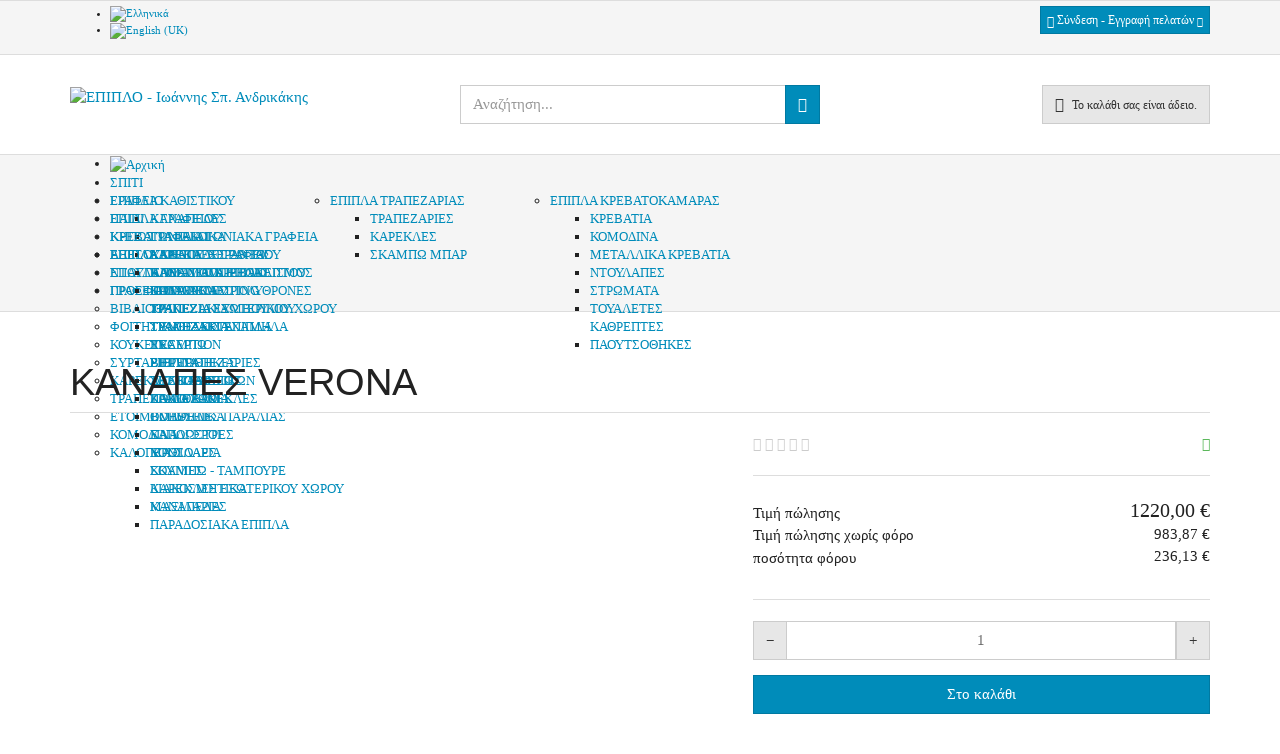

--- FILE ---
content_type: text/html; charset=utf-8
request_url: https://andrikakis.com/%CF%83%CF%80%CE%B9%CF%84%CE%B9/%CE%B5%CF%80%CE%B9%CF%80%CE%BB%CE%B1-%CE%BA%CE%B1%CE%B8%CE%B9%CF%83%CF%84%CE%B9%CE%BA%CE%BF%CF%85/%CE%BA%CE%B1%CE%BD%CE%B1%CF%80%CE%B5%CE%B4%CE%B5%CF%83-%CE%B3%CF%89%CE%BD%CE%B9%CE%B1%CE%BA%CE%BF%CE%B9/8/%CE%BA%CE%B1%CE%BD%CE%B1%CF%80%CE%B5%CF%83-verona.html
body_size: 12912
content:
<!DOCTYPE html>
<html lang="el-gr" dir="ltr" >
  <head>
    <meta charset="utf-8">
    <meta http-equiv="X-UA-Compatible" content="IE=edge">
    <meta name="viewport" content="width=device-width, initial-scale=1.0, maximum-scale=1.0, user-scalable=no">
    	<base href="https://andrikakis.com/%CF%83%CF%80%CE%B9%CF%84%CE%B9/%CE%B5%CF%80%CE%B9%CF%80%CE%BB%CE%B1-%CE%BA%CE%B1%CE%B8%CE%B9%CF%83%CF%84%CE%B9%CE%BA%CE%BF%CF%85/%CE%BA%CE%B1%CE%BD%CE%B1%CF%80%CE%B5%CE%B4%CE%B5%CF%83-%CE%B3%CF%89%CE%BD%CE%B9%CE%B1%CE%BA%CE%BF%CE%B9/8/%CE%BA%CE%B1%CE%BD%CE%B1%CF%80%CE%B5%CF%83-verona.html" />
	<meta name="title" content="ΚΑΝΑΠΕΣ VERONA" />
	<meta name="description" content="ΚΑΝΑΠΕΣ VERONA ΚΑΝΑΠΕΔΕΣ ΓΩΝΙΑΚΟΙ " />
	<title>ΚΑΝΑΠΕΔΕΣ ΓΩΝΙΑΚΟΙ : ΚΑΝΑΠΕΣ VERONA</title>
	<link href="https://andrikakis.com/σπιτι/επιπλα-καθιστικου/καναπεδεσ-γωνιακοι/8/καναπεσ-verona.html" rel="canonical" />
	<link href="/templates/horme_3/favicon.ico" rel="shortcut icon" type="image/vnd.microsoft.icon" />
	<link href="/templates/horme_3/css/vm-ltr-common.css?vmver=9293" rel="stylesheet" type="text/css" />
	<link href="/templates/horme_3/css/vm-ltr-site.css?vmver=9293" rel="stylesheet" type="text/css" />
	<link href="/templates/horme_3/css/vm-ltr-reviews.css?vmver=9293" rel="stylesheet" type="text/css" />
	<link href="/components/com_virtuemart/assets/css/chosen.css?vmver=9293" rel="stylesheet" type="text/css" />
	<link href="/components/com_virtuemart/assets/css/jquery.fancybox-1.3.4.css?vmver=9293" rel="stylesheet" type="text/css" />
	<link href="/templates/horme_3/css/horme.bootstrap.min.css" rel="stylesheet" type="text/css" />
	<link href="/templates/horme_3/css/template.css" rel="stylesheet" type="text/css" />
	<link href="/templates/horme_3/css/style.css" rel="stylesheet" type="text/css" />
	<link href="/modules/mod_maximenuck/themes/css3megamenu/css/maximenuck.php?monid=maximenuck100" rel="stylesheet" type="text/css" />
	<link href="/modules/mod_maximenuck/assets/maximenuresponsiveck.css" rel="stylesheet" type="text/css" />
	<link href="/media/mod_languages/css/template.css" rel="stylesheet" type="text/css" />
	<style type="text/css">
@media screen and (max-width: 524px) {div#maximenuck100 ul.maximenuck li.maximenuck.nomobileck, div#maximenuck100 .maxipushdownck ul.maximenuck2 li.maximenuck.nomobileck { display: none !important; }}@media screen and (min-width: 525px) {div#maximenuck100 ul.maximenuck li.maximenuck.nodesktopck, div#maximenuck100 .maxipushdownck ul.maximenuck2 li.maximenuck.nodesktopck { display: none !important; }}
	</style>
	<script src="/media/jui/js/jquery.min.js" type="text/javascript"></script>
	<script src="/media/jui/js/jquery-noconflict.js" type="text/javascript"></script>
	<script src="/media/jui/js/jquery-migrate.min.js" type="text/javascript"></script>
	<script src="/templates/horme_3/js/jquery-ui.min.js?vmver=1.9.2" type="text/javascript"></script>
	<script src="/components/com_virtuemart/assets/js/jquery.ui.autocomplete.html.js" type="text/javascript"></script>
	<script src="/components/com_virtuemart/assets/js/jquery.noconflict.js" type="text/javascript" async="async"></script>
	<script src="/components/com_virtuemart/assets/js/vmsite.js?vmver=9293" type="text/javascript"></script>
	<script src="/components/com_virtuemart/assets/js/chosen.jquery.min.js?vmver=9293" type="text/javascript"></script>
	<script src="/components/com_virtuemart/assets/js/vmprices.js?vmver=9293" type="text/javascript"></script>
	<script src="/components/com_virtuemart/assets/js/dynupdate.js?vmver=9293" type="text/javascript"></script>
	<script src="/components/com_virtuemart/assets/js/fancybox/jquery.fancybox-1.3.4.pack.js?vmver=9293" type="text/javascript" defer="defer"></script>
	<script src="/templates/horme_3/js/jui/bootstrap.min.js" type="text/javascript"></script>
	<script src="/media/jui/js/jquery.ui.core.min.js" type="text/javascript"></script>
	<script src="/modules/mod_maximenuck/assets/maximenuck.js" type="text/javascript"></script>
	<script src="/modules/mod_maximenuck/assets/fancymenuck.js" type="text/javascript"></script>
	<script src="/modules/mod_virtuemart_cart/assets/js/update_cart.js?vmver=9293" type="text/javascript"></script>
	<script type="text/javascript">
if (typeof Virtuemart === "undefined")
	Virtuemart = {};Virtuemart.vmSiteurl = vmSiteurl = 'https://andrikakis.com/' ;
Virtuemart.vmLang = vmLang = "&lang=el";
Virtuemart.vmLangTag = vmLangTag = "el";
Itemid = '&Itemid=177';
Virtuemart.addtocart_popup = "1" ; 
usefancy = true;jQuery(document).ready(function(jQuery){jQuery('#maximenuck100').DropdownMaxiMenu({fxtransition : 'linear',dureeIn : 0,dureeOut : 500,menuID : 'maximenuck100',testoverflow : '0',orientation : 'horizontal',behavior : 'mouseover',opentype : 'open',fxdirection : 'normal',directionoffset1 : '30',directionoffset2 : '30',showactivesubitems : '0',ismobile : 0,menuposition : '0',effecttype : 'dropdown',topfixedeffect : '1',fxduration : 500});});jQuery(window).load(function(){
            jQuery('#maximenuck100').FancyMaxiMenu({fancyTransition : 'linear',fancyDuree : 500});});window.setInterval(function(){var r;try{r=window.XMLHttpRequest?new XMLHttpRequest():new ActiveXObject("Microsoft.XMLHTTP")}catch(e){}if(r){r.open("GET","/index.php?option=com_ajax&format=json",true);r.send(null)}},840000);
	</script>


    
    
    
        <!-- Body Fonts -->
    <style type="text/css">
      body{
        font-family: 'Tahoma', san-serif;
      }
    </style>
    
    		

    <!-- HTML5 Shim and Respond.js IE8 support of HTML5 elements and media queries -->
    <!--[if lt IE 9]>
      <script src="https://oss.maxcdn.com/libs/html5shiv/3.7.0/html5shiv.js"></script>
      <script src="https://oss.maxcdn.com/libs/respond.js/1.4.2/respond.min.js"></script>
    <![endif]-->

      
	<link rel="stylesheet" href="/plugins/system/imageeffectck/assets/imageeffectck.css" type="text/css" />
	<script src="/plugins/system/imageeffectck/assets/imageeffectck.js" type="text/javascript"></script>
	<script type="text/javascript">
	jQuery(document).ready(function(){jQuery(this).ImageEffectck({ });});
	</script>
</head>

  <body id="body" class=" nothome com_virtuemart fds_productdetails" >

      <!--[if lte IE 8]>
        <h1 class="ie7">ΕΠΙΠΛΟ - Ιωάννης Σπ. Ανδρικάκης</h1>
        <p class="browsehappy">You are using an <strong>outdated</strong> browser.<br> Please <a href="http://browsehappy.com/">upgrade your browser</a> to improve your experience.</p>
        <style type="text/css">
          .container, .container-fluid {display: none;}
        </style>
      <![endif]-->

      <!-- Toolbar Section -->
                  <div id="fds-toolbar">
        <div class="container">
          <div class="row toolbar">
            <div class="col-md-6 col-sm-6 toolbar-l">
              <div class="mod-languages">

	<ul class="lang-inline">
						<li class="lang-active" dir="ltr">
			<a href="/%CF%83%CF%80%CE%B9%CF%84%CE%B9/%CE%B5%CF%80%CE%B9%CF%80%CE%BB%CE%B1-%CE%BA%CE%B1%CE%B8%CE%B9%CF%83%CF%84%CE%B9%CE%BA%CE%BF%CF%85/%CE%BA%CE%B1%CE%BD%CE%B1%CF%80%CE%B5%CE%B4%CE%B5%CF%83-%CE%B3%CF%89%CE%BD%CE%B9%CE%B1%CE%BA%CE%BF%CE%B9/8/%CE%BA%CE%B1%CE%BD%CE%B1%CF%80%CE%B5%CF%83-verona.html">
							<img src="/media/mod_languages/images/el.gif" alt="Ελληνικά" title="Ελληνικά" />						</a>
			</li>
								<li class="" dir="ltr">
			<a href="/en/">
							<img src="/media/mod_languages/images/en.gif" alt="English (UK)" title="English (UK)" />						</a>
			</li>
				</ul>

</div>

            </div>
            <div class="col-md-6 col-sm-6 toolbar-r text-right">
              
  <a id="j-login-mod-button" class="btn btn-primary btn-xs" data-toggle="collapse" href="#j-login-mod">
   <span class="glyphicon glyphicon-user"></span> Σύνδεση - Εγγραφή πελατών <span class="small j-caret glyphicon glyphicon-triangle-bottom"></span>
  </a>

  <div class="collapse" id="j-login-mod">
    <hr>
    <form action="/σπιτι/επιπλα-καθιστικου/καναπεδεσ-γωνιακοι.html" method="post" id="login-form">
    	    	<div class="userdata">
    		<div id="form-login-username" class="form-group">
    		    			<div class="input-prepend">
    				<span class="add-on">
    					<span class="icon-user hasTooltip" title="Όνομα Χρήστη"></span>
    					<label for="modlgn-username" class="element-invisible">Όνομα Χρήστη</label>
    				</span>
    				<input id="modlgn-username" type="text" name="username" tabindex="0" size="18" placeholder="Όνομα Χρήστη" />
    			</div>
    		    		</div>
    		<div id="form-login-password" class="form-group">
    		    			<div class="input-prepend">
    				<span class="add-on">
    					<span class="icon-lock hasTooltip" title="Κωδικός">
    					</span>
    						<label for="modlgn-passwd" class="element-invisible">Κωδικός    					</label>
    				</span>
    				<input id="modlgn-passwd" type="password" name="password" tabindex="0" size="18" placeholder="Κωδικός" />
    			</div>
    		    		</div>
    		    		    		<div id="form-modlgn-remember" class="checkbox">
              <label>
                <input id="modlgn-remember" type="checkbox" name="remember" value="yes"/>Να με θυμάσαι              </label>
    		</div>
    		
    		<button type="submit" tabindex="0" name="Submit" class="btn btn-primary btn-block">
          <span class="glyphicon glyphicon-log-in"></span> Σύνδεση        </button>
        <hr>
          			<ul class="nav nav-pills nav-stacked">
  			  				<li>
  					<a href="/component/users/?view=registration">
  					Δημιουργία λογαριασμού <span class="icon-arrow-right"></span></a>
  				</li>
  			  				<li>
  					<a href="/component/users/?view=remind">
  					Ξεχάσατε το όνομα χρήστη;</a>
  				</li>
  				<li>
  					<a href="/component/users/?view=reset">
  					Ξεχάσατε τον κωδικό σας;</a>
  				</li>
  			</ul>
    		<input type="hidden" name="option" value="com_users" />
    		<input type="hidden" name="task" value="user.login" />
    		<input type="hidden" name="return" value="[base64]" />
    		<input type="hidden" name="70f0e13bd9958cd7781c2b9dd353919c" value="1" />    	</div>
    	    </form>
    <hr>
  </div>
	<script>
  jQuery('#j-login-mod-button').click(function(){
  	jQuery(this).find('span.j-caret').toggleClass('glyphicon-triangle-bottom glyphicon-triangle-top');
  });
	</script>
            </div>
          </div>
        </div>
      </div>
            
            <!-- Header Section -->
      <header id="fds-header">
        <div class="container ">
          <div class="row">

            <div class="col-sm-4 fds-logo" data-mh="header">
              <a href="https://andrikakis.com/">
                <img src="https://andrikakis.com/images/andrikakis_logo.png" alt="ΕΠΙΠΛΟ - Ιωάννης Σπ. Ανδρικάκης" >              </a>
            </div>

            <div class="col-sm-4 search" data-mh="header">
                            
<form action="/search/0/" method="get">
	<div class="search  input-group">

	  
		<input name="keyword" id="mod_virtuemart_search" maxlength="20" title="Αναζήτηση" class="inputbox form-control" type="text" size="20" placeholder="Αναζήτηση..."/>

    	  <span class="input-group-btn">
						<button type="submit" class="btn btn-primary"><span class="glyphicon glyphicon-search"></span></button>
				  </span>
		
	</div>
	<input type="hidden" name="limitstart" value="0" />
	<input type="hidden" name="option" value="com_virtuemart" />
	<input type="hidden" name="view" value="category" />
	<input type="hidden" name="virtuemart_category_id" value="0"/>
	
</form>
                          </div>

                        <div class="col-sm-4 cart text-right" data-mh="header">
              
<!-- Virtuemart 2 Ajax Card -->
<div class="vmCartModule  btn-group" id="vmCartModule">

  <button class="total_wrapper btn btn-default dropdown-toggle" data-toggle="dropdown">
    <span class="glyphicon glyphicon-shopping-cart"></span>&nbsp;
    <span class="total_products small">Το καλάθι σας είναι άδειο.</span>

        	<span class="total small">
    		    	</span>
      </button>
      	<div id="hiddencontainer" class="hiddencontainer" style="display: none;">
    		<div class="vmcontainer">
    			<div class="product_row row">
            <div class="product_image col-md-3 col-xs-3">
                          <span class="img-thumbnail"><img src="https://andrikakis.com/components/com_virtuemart/assets/images/vmgeneral/noimage.gif" alt="" width="40" /></span>
                        </div>
            <div class="col-md-6 col-xs-6 text-center">
              <span class="quantity"></span>&nbsp;x&nbsp;<span class="product_name"></span>
            </div>
    			              <div class="col-md-3 col-xs-3">
    				  <span class="subtotal_with_tax" style="float: right;"></span>
            </div>
    			      			  <div class="customProductData col-xs-12 margin-top-15"></div>
            <hr style="clear: both">
    			</div>
    		</div>
    	</div>

      <div class="dd_cart_wrapper dropdown-menu">

          <div class="vm_cart_products clear">
            <div class="vmcontainer">
          	              </div>
      	</div>
			  <!--<hr style="clear: both">-->
        <div class="show_cart_m clearfix">
                    <a rel="nofollow" href="/eshop.html" class="btn btn-primary btn-xs show-cart pull-right">Προβολή Καλαθιού</a>
        </div>
        <div class="payments_signin_button"></div>

      </div>

    <noscript>
  Παρακαλώ περιμένετε  </noscript>
</div>

<script>
jQuery(document).ready(function($){
  // Style the show cart link
  $('.show_cart_m > a').addClass('btn btn-default btn-xs').before('<a id="hide_cart" href="#" class="btn btn-default btn-xs"><span class="glyphicon glyphicon-remove"></span></a>');

  // Stop click propagation so the dropdown is not closing
  $('a.show-cart').click(function(e){
    e.stopPropagation();
  });

    // Create array of product images in cart module
  var cartimages = [];
  // Update the array with the current product images
  $('#vmCartModule').find('.dd_cart_wrapper img').each(function(){
    var imgsrc = $(this).attr('src');
    //console.log(imgsrc);
    cartimages.push(imgsrc);
  });

  // Update the cart module product images when adding a new product in cart
  $('input.addtocart-button').click(function(){
    // Get the top parent div of this product
    var parentdiv = $(this).parents('div.product');
    //console.log(parentdiv);
    // Get the product name
    var productname = parentdiv.find('.product-name').text();
    console.log(productname);
    // Get the image url
    var productimg = parentdiv.find('img').attr('src');
    console.log(productimg);
    // When all ajax calls stop update the cart module images
    $(document).ajaxStop(function(){
      $('#vmCartModule').find('span.product_name').each(function(){

        if ($(this).text() == productname) {

          $(this).parent('div').siblings('div.product_image').find('img').attr('src', productimg);

        } else {

          $('#vmCartModule').find('.dd_cart_wrapper img').each(function(index){
            var imgindex = index;
            var image = $(this);
            $.each(cartimages, function( index, value ) {
              if (imgindex == index) {
                image.attr('src' , value);
              }
            });
          });

        }
      });
    });

  });
  });
</script>
            </div>
            
          </div>
        </div>
      </header>
      
      <!-- Main menu -->
            <nav class="navbar navbar-default">
        <div class="container">
          <!-- Brand and toggle get grouped for better mobile display -->
          <div class="navbar-header pull-right">
            <button type="button" class="navbar-toggle" id="offcanvas-toggle" title="MENU">
              <b>MENU</b>
              <span class="sr-only">Toggle navigation</span>
              <span class="glyphicon glyphicon-menu-hamburger"></span>
            </button>
          </div>

          <!-- Collect the nav links, forms, and other content for toggling -->
          <div class="visible-md visible-lg" id="fds-navbar">
            
			<!--[if lte IE 7]>
			<link href="/modules/mod_maximenuck/themes/css3megamenu/css/ie7.css" rel="stylesheet" type="text/css" />
			<![endif]--><!-- debut Maximenu CK, par cedric keiflin -->
	<div class="maximenuckh ltr" id="maximenuck100" style="z-index:10;">
        <div class="maxiroundedleft"></div>
        <div class="maxiroundedcenter">
            <ul class=" maximenuck" style="position:relative;" >
												<li data-level="1" class="maximenuck item133 first level1  fullwidth" style="z-index : 12000;position:static;" ><a class="maximenuck " href="/"><img src="/images/home_arxiki-32-32.png" alt="Αρχική"/></a>
		</li><li data-level="1" class="maximenuck item167 active parent level1  fullwidth" style="z-index : 11999;position:static;" ><a class="maximenuck [col=180]" href="/σπιτι.html"><span class="titreck">ΣΠΙΤΙ</span></a>
	<div class="floatck" style="position:absolute;left:0;right:0;"><div class="maxidrop-top"><div class="maxidrop-top2"></div></div><div class="maxidrop-main" style="width:auto;"><div class="maxidrop-main2"><div class="maximenuck2 first "  style="width:220px;float:left;">
	<ul class="maximenuck2"><li data-level="2" class="maximenuck nodropdown item176 active  first level2  fullwidth" style="z-index : 11998;position:static;" ><a class="maximenuck special-menu" href="/σπιτι/επιπλα-καθιστικου.html"><span class="titreck">ΕΠΙΠΛΑ ΚΑΘΙΣΤΙΚΟΥ</span></a>
	<div class="floatck" style="position:static;display:block;height:auto;"><div class="maxidrop-top"><div class="maxidrop-top2"></div></div><div class="maxidrop-main" style="width:auto;"><div class="maxidrop-main2"><div class="maximenuck2 first " >
	<ul class="maximenuck2"><li data-level="3" class="maximenuck nodropdown item177 current active first level3  fullwidth" style="z-index : 11997;position:static;" ><a class="maximenuck " href="/σπιτι/επιπλα-καθιστικου/καναπεδεσ-γωνιακοι.html"><span class="titreck">ΚΑΝΑΠΕΔΕΣ ΓΩΝΙΑΚΟΙ</span></a>
		</li><li data-level="3" class="maximenuck nodropdown item182 level3  fullwidth" style="z-index : 11996;position:static;" ><a class="maximenuck " href="/σπιτι/επιπλα-καθιστικου/καναπεδεσ-2θ-3θ.html"><span class="titreck">ΚΑΝΑΠΕΔΕΣ 2Θ 3Θ</span></a>
		</li><li data-level="3" class="maximenuck nodropdown item183 level3  fullwidth" style="z-index : 11995;position:static;" ><a class="maximenuck " href="/σπιτι/επιπλα-καθιστικου/καναπεσ-κρεβατι.html"><span class="titreck">ΚΑΝΑΠΕΣ ΚΡΕΒΑΤΙ</span></a>
		</li><li data-level="3" class="maximenuck nodropdown item184 level3  fullwidth" style="z-index : 11994;position:static;" ><a class="maximenuck " href="/σπιτι/επιπλα-καθιστικου/πολυθρονεσ.html"><span class="titreck">ΠΟΛΥΘΡΟΝΕΣ</span></a>
		</li><li data-level="3" class="maximenuck nodropdown item187 level3  fullwidth" style="z-index : 11993;position:static;" ><a class="maximenuck " href="/σπιτι/επιπλα-καθιστικου/καναπεδεσ-2θ-3θ-6.html"><span class="titreck">ΤΡΑΠΕΖΑΚΙΑ</span></a>
		</li><li data-level="3" class="maximenuck nodropdown item188 level3  fullwidth" style="z-index : 11992;position:static;" ><a class="maximenuck " href="/σπιτι/επιπλα-καθιστικου/συνθεσεισ-επιπλα-tv.html"><span class="titreck">ΣΥΝΘΕΣΕΙΣ ΕΠΙΠΛΑ TV</span></a>
		</li><li data-level="3" class="maximenuck nodropdown item186 level3  fullwidth" style="z-index : 11991;position:static;" ><a class="maximenuck " href="/σπιτι/επιπλα-καθιστικου/καναπεδεσ-2θ-3θ-5.html"><span class="titreck">ΕΠΙΠΛΑ ΤΗΛΕΟΡΑΣΕΩΣ</span></a>
		</li><li data-level="3" class="maximenuck nodropdown item199 level3  fullwidth" style="z-index : 11990;position:static;" ><a class="maximenuck " href="/σπιτι/επιπλα-καθιστικου/τραπεζακια-βοηθητικα.html"><span class="titreck">ΤΡΑΠΕΖΑΚΙΑ ΒΟΗΘΗΤΙΚΑ</span></a>
		</li><li data-level="3" class="maximenuck nodropdown item200 level3  fullwidth" style="z-index : 11989;position:static;" ><a class="maximenuck " href="/σπιτι/επιπλα-καθιστικου/καλογεροι.html"><span class="titreck">ΚΑΛΟΓΕΡΟΙ</span></a>
		</li><li data-level="3" class="maximenuck nodropdown item201 level3  fullwidth" style="z-index : 11988;position:static;" ><a class="maximenuck " href="/σπιτι/επιπλα-καθιστικου/κονσολεσ.html"><span class="titreck">ΚΟΝΣΟΛΕΣ</span></a>
		</li><li data-level="3" class="maximenuck nodropdown item202 level3  fullwidth" style="z-index : 11987;position:static;" ><a class="maximenuck " href="/σπιτι/επιπλα-καθιστικου/σκαμπω-ταμπουρε.html"><span class="titreck">ΣΚΑΜΠΩ - ΤΑΜΠΟΥΡΕ</span></a>
		</li><li data-level="3" class="maximenuck nodropdown item203 level3  fullwidth" style="z-index : 11986;position:static;" ><a class="maximenuck " href="/σπιτι/επιπλα-καθιστικου/διακοσμητικα-μαξιλαρια.html"><span class="titreck">ΔΙΑΚΟΣΜΗΤΙΚΑ ΜΑΞΙΛΑΡΙΑ</span></a>
		</li><li data-level="3" class="maximenuck nodropdown item204 last level3  fullwidth" style="z-index : 11985;position:static;" ><a class="maximenuck " href="/σπιτι/επιπλα-καθιστικου/παραδοσιακα-επιπλα.html"><span class="titreck">ΠΑΡΑΔΟΣΙΑΚΑ ΕΠΙΠΛΑ</span></a>
	</li>
	</ul>
	<div class="clr"></div></div><div class="clr"></div></div></div><div class="maxidrop-bottom"><div class="maxidrop-bottom2"></div></div></div>
	</li></ul><div class="clr"></div></div><div class="maximenuck2"  style="width:220px;float:left;"><ul class="maximenuck2"><li data-level="2" class="maximenuck nodropdown item178  level2  fullwidth" style="z-index : 11984;position:static;" ><a class="maximenuck special-menu" href="/σπιτι/επιπλα-τραπεζαριασ.html"><span class="titreck">ΕΠΙΠΛΑ ΤΡΑΠΕΖΑΡΙΑΣ</span></a>
	<div class="floatck" style="position:static;display:block;height:auto;"><div class="maxidrop-top"><div class="maxidrop-top2"></div></div><div class="maxidrop-main" style="width:auto;"><div class="maxidrop-main2"><div class="maximenuck2 first " >
	<ul class="maximenuck2"><li data-level="3" class="maximenuck nodropdown item180 first level3  fullwidth" style="z-index : 11983;position:static;" ><a class="maximenuck " href="/σπιτι/επιπλα-τραπεζαριασ/τραπεζαριεσ.html"><span class="titreck">ΤΡΑΠΕΖΑΡΙΕΣ</span></a>
		</li><li data-level="3" class="maximenuck nodropdown item205 level3  fullwidth" style="z-index : 11982;position:static;" ><a class="maximenuck " href="/σπιτι/επιπλα-τραπεζαριασ/καρεκλεσ.html"><span class="titreck">ΚΑΡΕΚΛΕΣ</span></a>
		</li><li data-level="3" class="maximenuck nodropdown item206 last level3  fullwidth" style="z-index : 11981;position:static;" ><a class="maximenuck " href="/σπιτι/επιπλα-τραπεζαριασ/σκαμπω-μπαρ.html"><span class="titreck">ΣΚΑΜΠΩ ΜΠΑΡ</span></a>
	</li>
	</ul>
	<div class="clr"></div></div><div class="clr"></div></div></div><div class="maxidrop-bottom"><div class="maxidrop-bottom2"></div></div></div>
	</li></ul><div class="clr"></div></div><div class="maximenuck2"  style="width:220px;float:left;"><ul class="maximenuck2"><li data-level="2" class="maximenuck nodropdown item179  last level2  fullwidth" style="z-index : 11980;position:static;" ><a class="maximenuck special-menu" href="/σπιτι/επιπλα-κρεβατοκαμαρασ.html"><span class="titreck">ΕΠΙΠΛΑ ΚΡΕΒΑΤΟΚΑΜΑΡΑΣ</span></a>
	<div class="floatck" style="position:static;display:block;height:auto;"><div class="maxidrop-top"><div class="maxidrop-top2"></div></div><div class="maxidrop-main" style="width:auto;"><div class="maxidrop-main2"><div class="maximenuck2 first " >
	<ul class="maximenuck2"><li data-level="3" class="maximenuck nodropdown item181 first level3  fullwidth" style="z-index : 11979;position:static;" ><a class="maximenuck " href="/σπιτι/επιπλα-κρεβατοκαμαρασ/κρεβατια.html"><span class="titreck">ΚΡΕΒΑΤΙΑ</span></a>
		</li><li data-level="3" class="maximenuck nodropdown item261 level3  fullwidth" style="z-index : 11978;position:static;" ><a class="maximenuck " href="/σπιτι/επιπλα-κρεβατοκαμαρασ/κομοδινα.html"><span class="titreck">ΚΟΜΟΔΙΝΑ</span></a>
		</li><li data-level="3" class="maximenuck nodropdown item262 level3  fullwidth" style="z-index : 11977;position:static;" ><a class="maximenuck " href="/σπιτι/επιπλα-κρεβατοκαμαρασ/κρεβατια-3.html"><span class="titreck">ΜΕΤΑΛΛΙΚΑ ΚΡΕΒΑΤΙΑ</span></a>
		</li><li data-level="3" class="maximenuck nodropdown item263 level3  fullwidth" style="z-index : 11976;position:static;" ><a class="maximenuck " href="/σπιτι/επιπλα-κρεβατοκαμαρασ/κρεβατια-4.html"><span class="titreck">ΝΤΟΥΛΑΠΕΣ</span></a>
		</li><li data-level="3" class="maximenuck nodropdown item264 level3  fullwidth" style="z-index : 11975;position:static;" ><a class="maximenuck " href="/σπιτι/επιπλα-κρεβατοκαμαρασ/στρωματα.html"><span class="titreck">ΣΤΡΩΜΑΤΑ</span></a>
		</li><li data-level="3" class="maximenuck nodropdown item265 level3  fullwidth" style="z-index : 11974;position:static;" ><a class="maximenuck " href="/σπιτι/επιπλα-κρεβατοκαμαρασ/τουαλετεσ-καθρεπτεσ.html"><span class="titreck">ΤΟΥΑΛΕΤΕΣ ΚΑΘΡΕΠΤΕΣ</span></a>
		</li><li data-level="3" class="maximenuck nodropdown item268 last level3  fullwidth" style="z-index : 11973;position:static;" ><a class="maximenuck " href="/σπιτι/επιπλα-κρεβατοκαμαρασ/παουτσοθηκεσ.html"><span class="titreck">ΠΑΟΥΤΣΟΘΗΚΕΣ</span></a>
	</li>
	</ul>
	<div class="clr"></div></div><div class="clr"></div></div></div><div class="maxidrop-bottom"><div class="maxidrop-bottom2"></div></div></div>
	</li>
	</ul>
	<div class="clr"></div></div><div class="clr"></div></div></div><div class="maxidrop-bottom"><div class="maxidrop-bottom2"></div></div></div>
	</li><li data-level="1" class="maximenuck item168 parent level1  fullwidth" style="z-index : 11972;position:static;" ><a class="maximenuck " href="#"><span class="titreck">ΓΡΑΦΕΙΟ</span></a>
	<div class="floatck" style="position:absolute;left:0;right:0;"><div class="maxidrop-top"><div class="maxidrop-top2"></div></div><div class="maxidrop-main" style="width:auto;"><div class="maxidrop-main2"><div class="maximenuck2 first " >
	<ul class="maximenuck2"><li data-level="2" class="maximenuck nodropdown item227  first last level2  fullwidth" style="z-index : 11971;position:static;" ><a class="maximenuck special-menu" href="/γραφειο/επιπλα-γραφειου.html"><span class="titreck">ΕΠΙΠΛΑ ΓΡΑΦΕΙΟΥ</span></a>
	<div class="floatck" style="position:static;display:block;height:auto;"><div class="maxidrop-top"><div class="maxidrop-top2"></div></div><div class="maxidrop-main" style="width:auto;"><div class="maxidrop-main2"><div class="maximenuck2 first " >
	<ul class="maximenuck2"><li data-level="3" class="maximenuck nodropdown item228 first level3  fullwidth" style="z-index : 11970;position:static;" ><a class="maximenuck " href="/γραφειο/επιπλα-γραφειου/γραφεια-γωνιακα-γραφεια.html"><span class="titreck">ΓΡΑΦΕΙΑ ΓΩΝΙΑΚΑ ΓΡΑΦΕΙΑ</span></a>
		</li><li data-level="3" class="maximenuck nodropdown item229 level3  fullwidth" style="z-index : 11969;position:static;" ><a class="maximenuck " href="/γραφειο/επιπλα-γραφειου/καρεκλεσ-γραφειου.html"><span class="titreck">ΚΑΡΕΚΛΕΣ ΓΡΑΦΕΙΟΥ</span></a>
		</li><li data-level="3" class="maximenuck nodropdown item230 level3  fullwidth" style="z-index : 11968;position:static;" ><a class="maximenuck " href="/γραφειο/επιπλα-γραφειου/καθισματα-επισκεπτου.html"><span class="titreck">ΚΑΘΙΣΜΑΤΑ ΕΠΙΣΚΕΠΤΟΥ</span></a>
		</li><li data-level="3" class="maximenuck nodropdown item231 level3  fullwidth" style="z-index : 11967;position:static;" ><a class="maximenuck " href="/γραφειο/επιπλα-γραφειου/καναπεδεσ-πολυθρονεσ.html"><span class="titreck">ΚΑΝΑΠΕΔΕΣ ΠΟΛΥΘΡΟΝΕΣ</span></a>
		</li><li data-level="3" class="maximenuck nodropdown item233 level3  fullwidth" style="z-index : 11966;position:static;" ><a class="maximenuck " href="/γραφειο/επιπλα-γραφειου/τραπεζια-συμβουλιου.html"><span class="titreck">ΤΡΑΠΕΖΙΑ ΣΥΜΒΟΥΛΙΟΥ</span></a>
		</li><li data-level="3" class="maximenuck nodropdown item234 level3  fullwidth" style="z-index : 11965;position:static;" ><a class="maximenuck " href="/γραφειο/επιπλα-γραφειου/τραπεζακια.html"><span class="titreck">ΤΡΑΠΕΖΑΚΙΑ</span></a>
		</li><li data-level="3" class="maximenuck nodropdown item235 level3  fullwidth" style="z-index : 11964;position:static;" ><a class="maximenuck " href="/γραφειο/επιπλα-γραφειου/reception.html"><span class="titreck">RECEPTION</span></a>
		</li><li data-level="3" class="maximenuck nodropdown item236 level3  fullwidth" style="z-index : 11963;position:static;" ><a class="maximenuck " href="/γραφειο/επιπλα-γραφειου/βιβλιοθηκεσ.html"><span class="titreck">ΒΙΒΛΙΟΘΗΚΕΣ</span></a>
		</li><li data-level="3" class="maximenuck nodropdown item237 level3  fullwidth" style="z-index : 11962;position:static;" ><a class="maximenuck " href="/γραφειο/επιπλα-γραφειου/αξεσουαρ.html"><span class="titreck">ΑΞΕΣΟΥΑΡ</span></a>
		</li><li data-level="3" class="maximenuck nodropdown item232 last level3  fullwidth" style="z-index : 11961;position:static;" ><a class="maximenuck " href="/γραφειο/επιπλα-γραφειου/καλογεροι.html"><span class="titreck">ΚΑΛΟΓΕΡΟΙ</span></a>
	</li>
	</ul>
	<div class="clr"></div></div><div class="clr"></div></div></div><div class="maxidrop-bottom"><div class="maxidrop-bottom2"></div></div></div>
	</li>
	</ul>
	<div class="clr"></div></div><div class="clr"></div></div></div><div class="maxidrop-bottom"><div class="maxidrop-bottom2"></div></div></div>
	</li><li data-level="1" class="maximenuck item172 parent level1  fullwidth" style="z-index : 11960;position:static;" ><a class="maximenuck " href="/παιδι.html"><span class="titreck">ΠΑΙΔΙ</span></a>
	<div class="floatck" style="position:absolute;left:0;right:0;"><div class="maxidrop-top"><div class="maxidrop-top2"></div></div><div class="maxidrop-main" style="width:auto;"><div class="maxidrop-main2"><div class="maximenuck2 first " >
	<ul class="maximenuck2"><li data-level="2" class="maximenuck nodropdown item214 first level2  fullwidth" style="z-index : 11959;position:static;" ><a class="maximenuck " href="/παιδι/κρεβατια-παιδικα.html"><span class="titreck">ΚΡΕΒΑΤΙΑ ΠΑΙΔΙΚΑ</span></a>
		</li><li data-level="2" class="maximenuck nodropdown item226 level2  fullwidth" style="z-index : 11958;position:static;" ><a class="maximenuck " href="/παιδι/αξεσουαρ.html"><span class="titreck">ΑΞΕΣΟΥΑΡ</span></a>
		</li><li data-level="2" class="maximenuck nodropdown item215 level2  fullwidth" style="z-index : 11957;position:static;" ><a class="maximenuck " href="/παιδι/ντουλαπεσ.html"><span class="titreck">ΝΤΟΥΛΑΠΕΣ</span></a>
		</li><li data-level="2" class="maximenuck nodropdown item216 level2  fullwidth" style="z-index : 11956;position:static;" ><a class="maximenuck " href="/παιδι/κρεβατια-παιδικα-3.html"><span class="titreck">ΓΡΑΦΕΙΑ ΠΑΙΔΙΚΑ</span></a>
		</li><li data-level="2" class="maximenuck nodropdown item217 level2  fullwidth" style="z-index : 11955;position:static;" ><a class="maximenuck " href="/παιδι/κρεβατια-παιδικα-4.html"><span class="titreck">ΒΙΒΛΙΟΘΗΚΕΣ</span></a>
		</li><li data-level="2" class="maximenuck nodropdown item218 level2  fullwidth" style="z-index : 11954;position:static;" ><a class="maximenuck " href="/παιδι/φοιτητικα-πακετα.html"><span class="titreck">ΦΟΙΤΗΤΙΚΑ ΠΑΚΕΤΑ</span></a>
		</li><li data-level="2" class="maximenuck nodropdown item219 level2  fullwidth" style="z-index : 11953;position:static;" ><a class="maximenuck " href="/παιδι/κουκετεσ.html"><span class="titreck">ΚΟΥΚΕΤΕΣ</span></a>
		</li><li data-level="2" class="maximenuck nodropdown item220 level2  fullwidth" style="z-index : 11952;position:static;" ><a class="maximenuck " href="/παιδι/συρταριερεσ.html"><span class="titreck">ΣΥΡΤΑΡΙΕΡΕΣ</span></a>
		</li><li data-level="2" class="maximenuck nodropdown item221 level2  fullwidth" style="z-index : 11951;position:static;" ><a class="maximenuck " href="/παιδι/καρεκλεσ-γραφειου.html"><span class="titreck">ΚΑΡΕΚΛΕΣ ΓΡΑΦΕΙΟΥ</span></a>
		</li><li data-level="2" class="maximenuck nodropdown item222 level2  fullwidth" style="z-index : 11950;position:static;" ><a class="maximenuck " href="/παιδι/τραπεζακια-καρεκλεσ.html"><span class="titreck">ΤΡΑΠΕΖΑΚΙΑ ΚΑΡΕΚΛΕΣ</span></a>
		</li><li data-level="2" class="maximenuck nodropdown item223 level2  fullwidth" style="z-index : 11949;position:static;" ><a class="maximenuck " href="/παιδι/κρεβατια-παιδικα-10.html"><span class="titreck">ΕΤΟΙΜΕΣ ΛΥΣΕΙΣ</span></a>
		</li><li data-level="2" class="maximenuck nodropdown item224 level2  fullwidth" style="z-index : 11948;position:static;" ><a class="maximenuck " href="/παιδι/κομοδινα.html"><span class="titreck">ΚΟΜΟΔΙΝΑ</span></a>
		</li><li data-level="2" class="maximenuck nodropdown item225 last level2  fullwidth" style="z-index : 11947;position:static;" ><a class="maximenuck " href="/παιδι/καλογεροι.html"><span class="titreck">ΚΑΛΟΓΕΡΟΙ</span></a>
	</li>
	</ul>
	<div class="clr"></div></div><div class="clr"></div></div></div><div class="maxidrop-bottom"><div class="maxidrop-bottom2"></div></div></div>
	</li><li data-level="1" class="maximenuck item169 parent level1  fullwidth" style="z-index : 11946;position:static;" ><a class="maximenuck " href="#"><span class="titreck">ΚΗΠΟΣ</span></a>
	<div class="floatck" style="position:absolute;left:0;right:0;"><div class="maxidrop-top"><div class="maxidrop-top2"></div></div><div class="maxidrop-main" style="width:auto;"><div class="maxidrop-main2"><div class="maximenuck2 first " >
	<ul class="maximenuck2"><li data-level="2" class="maximenuck nodropdown item320  first last level2  fullwidth" style="z-index : 11945;position:static;" ><a class="maximenuck special-menu" href="/κηποσ/επιπλα-κηπου-βεραντασ.html"><span class="titreck">ΕΠΙΠΛΑ ΚΗΠΟΥ ΒΕΡΑΝΤΑΣ</span></a>
	<div class="floatck" style="position:static;display:block;height:auto;"><div class="maxidrop-top"><div class="maxidrop-top2"></div></div><div class="maxidrop-main" style="width:auto;"><div class="maxidrop-main2"><div class="maximenuck2 first " >
	<ul class="maximenuck2"><li data-level="3" class="maximenuck nodropdown item321 first level3  fullwidth" style="z-index : 11944;position:static;" ><a class="maximenuck " href="/κηποσ/επιπλα-κηπου-βεραντασ/βασεισ-ομπρελασ.html"><span class="titreck">ΒΑΣΕΙΣ ΟΜΠΡΕΛΑΣ</span></a>
		</li><li data-level="3" class="maximenuck nodropdown item322 level3  fullwidth" style="z-index : 11943;position:static;" ><a class="maximenuck " href="/κηποσ/επιπλα-κηπου-βεραντασ/βασεισ-ομπρελασ-2.html"><span class="titreck">ΕΠΙΠΛΑ CAMPING</span></a>
		</li><li data-level="3" class="maximenuck nodropdown item323 level3  fullwidth" style="z-index : 11942;position:static;" ><a class="maximenuck " href="/κηποσ/επιπλα-κηπου-βεραντασ/τραπεζια-εξωτερικου-χωρου.html"><span class="titreck">ΤΡΑΠΕΖΙΑ ΕΞΩΤΕΡΙΚΟΥ ΧΩΡΟΥ</span></a>
		</li><li data-level="3" class="maximenuck nodropdown item324 level3  fullwidth" style="z-index : 11941;position:static;" ><a class="maximenuck " href="/κηποσ/επιπλα-κηπου-βεραντασ/βασεισ-ομπρελασ-4.html"><span class="titreck">ΤΡΑΠΕΖΑΚΙΑ ΧΑΜΗΛΑ</span></a>
		</li><li data-level="3" class="maximenuck nodropdown item325 level3  fullwidth" style="z-index : 11940;position:static;" ><a class="maximenuck " href="/κηποσ/επιπλα-κηπου-βεραντασ/σκαμπω.html"><span class="titreck">ΣΚΑΜΠΩ</span></a>
		</li><li data-level="3" class="maximenuck nodropdown item326 level3  fullwidth" style="z-index : 11939;position:static;" ><a class="maximenuck " href="/κηποσ/επιπλα-κηπου-βεραντασ/σετ-τραπεζαριεσ.html"><span class="titreck">ΣΕΤ ΤΡΑΠΕΖΑΡΙΕΣ</span></a>
		</li><li data-level="3" class="maximenuck nodropdown item327 level3  fullwidth" style="z-index : 11938;position:static;" ><a class="maximenuck " href="/κηποσ/επιπλα-κηπου-βεραντασ/σετ-καθιστικων.html"><span class="titreck">ΣΕΤ ΚΑΘΙΣΤΙΚΩΝ</span></a>
		</li><li data-level="3" class="maximenuck nodropdown item328 level3  fullwidth" style="z-index : 11937;position:static;" ><a class="maximenuck " href="/κηποσ/επιπλα-κηπου-βεραντασ/πολυθρονεσ.html"><span class="titreck">ΠΟΛΥΘΡΟΝΕΣ</span></a>
		</li><li data-level="3" class="maximenuck nodropdown item329 level3  fullwidth" style="z-index : 11936;position:static;" ><a class="maximenuck " href="/κηποσ/επιπλα-κηπου-βεραντασ/ομπρελεσ-παραλιασ.html"><span class="titreck">ΟΜΠΡΕΛΕΣ ΠΑΡΑΛΙΑΣ</span></a>
		</li><li data-level="3" class="maximenuck nodropdown item330 level3  fullwidth" style="z-index : 11935;position:static;" ><a class="maximenuck " href="/κηποσ/επιπλα-κηπου-βεραντασ/ξαπλωστρεσ.html"><span class="titreck">ΞΑΠΛΩΣΤΡΕΣ</span></a>
		</li><li data-level="3" class="maximenuck nodropdown item331 level3  fullwidth" style="z-index : 11934;position:static;" ><a class="maximenuck " href="/κηποσ/επιπλα-κηπου-βεραντασ/μαξιλαρια.html"><span class="titreck">ΜΑΞΙΛΑΡΙΑ</span></a>
		</li><li data-level="3" class="maximenuck nodropdown item332 level3  fullwidth" style="z-index : 11933;position:static;" ><a class="maximenuck " href="/κηποσ/επιπλα-κηπου-βεραντασ/κουνιεσ.html"><span class="titreck">ΚΟΥΝΙΕΣ</span></a>
		</li><li data-level="3" class="maximenuck nodropdown item333 level3  fullwidth" style="z-index : 11932;position:static;" ><a class="maximenuck " href="/κηποσ/επιπλα-κηπου-βεραντασ/καρεκλεσ-εξωτερικου-χωρου.html"><span class="titreck">ΚΑΡΕΚΛΕΣ ΕΞΩΤΕΡΙΚΟΥ ΧΩΡΟΥ</span></a>
		</li><li data-level="3" class="maximenuck nodropdown item334 last level3  fullwidth" style="z-index : 11931;position:static;" ><a class="maximenuck " href="/κηποσ/επιπλα-κηπου-βεραντασ/καναπεδεσ.html"><span class="titreck">ΚΑΝΑΠΕΔΕΣ</span></a>
	</li>
	</ul>
	<div class="clr"></div></div><div class="clr"></div></div></div><div class="maxidrop-bottom"><div class="maxidrop-bottom2"></div></div></div>
	</li>
	</ul>
	<div class="clr"></div></div><div class="clr"></div></div></div><div class="maxidrop-bottom"><div class="maxidrop-bottom2"></div></div></div>
	</li><li data-level="1" class="maximenuck item213 level1  fullwidth" style="z-index : 11930;position:static;" ><a class="maximenuck " href="#"><span class="titreck">ΕΠΙΠΛΑ SIESTA</span></a>
		</li><li data-level="1" class="maximenuck item212 level1  fullwidth" style="z-index : 11929;position:static;" ><a class="maximenuck " href="/επαγγελματικοσ-εξοπλισμοσ.html"><span class="titreck">ΕΠΑΓΓΕΛΜΑΤΙΚΟΣ ΕΞΟΠΛΙΣΜΟΣ</span></a>
		</li><li data-level="1" class="maximenuck item173 last level1  fullwidth" style="z-index : 11928;position:static;" ><a class="maximenuck " href="/προσφορές.html"><span class="titreck">ΠΡΟΣΦΟΡΕΣ</span></a></li>            </ul>
        </div>
        <div class="maxiroundedright"></div>
        <div style="clear:both;"></div>
    </div>
    <!-- fin maximenuCK -->

          </div><!-- /.navbar-collapse -->
        </div><!-- /.container-fluid -->
      </nav>
      
                  
                    
      <!-- Slider Section -->
                  
      <!-- Top-a Section -->
                  
      <!-- Top-b Section -->
                  
                  
      <!-- Component & Sidebars Section -->
      <div id="fds-main" class="margin-top">
        <div class="container">
          <div class="row">

            <div class="main-wrapper
						col-md-12">

                                          
              <main class="row">
                <div class="col-md-12">
                  <div id="system-message-container">
	</div>

                  
<div id="productdetails-view" class="productdetails-view productdetails row product">

  <div class="vm-product-container col-md-12">

    <h1 class="page-header product-name">ΚΑΝΑΠΕΣ VERONA</h1>

    
    <div class="row">
    	<div class="vm-product-media-container col-md-7 text-center">
      	<div class="main-image text-center">
		<a  rel='vm-additional-images' class='block' href="https://andrikakis.com/images/stories/virtuemart/product/VERONA.jpg"><img src="/images/stories/virtuemart/product/VERONA.jpg" alt=""  /></a>	</div>
	    	</div>

      <div class="vm-product-details-container col-md-5">

        <div class="spacer-buy-area">
          <div class="row">
            		<div class="ratingbox dummy col-md-8 col-xs-8">
      <div class="hasTooltip" title="Δεν αξιολογήθηκε ακόμη">
        <span class="glyphicon glyphicon-star-empty"></span>
        <span class="glyphicon glyphicon-star-empty"></span>
        <span class="glyphicon glyphicon-star-empty"></span>
        <span class="glyphicon glyphicon-star-empty"></span>
        <span class="glyphicon glyphicon-star-empty"></span>
      </div>
    </div>
	            <div class="text-right col-md-4 col-xs-4 pull-right">
    					<span class="vmicon vm2-normalstock glyphicon glyphicon-signal hasTooltip" title="Εχουμε αρκετό στοκ από αυτό το προϊόν"></span>
            </div>
    				          </div>
                    <hr>
          <div class="product-price" id="productPrice8">
	<div class="vm-basic-prices clearfix"><div class="PricesalesPrice vm-display vm-price-value"><span class="vm-price-desc">Τιμή πώλησης </span><span class="PricesalesPrice">1220,00 €</span></div></div><div class="PricepriceWithoutTax vm-display vm-price-value"><span class="vm-price-desc">Τιμή πώλησης χωρίς φόρο </span><span class="PricepriceWithoutTax">983,87 €</span></div><div class="PricediscountAmount vm-nodisplay"><span class="vm-price-desc">Εκπτωση </span><span class="PricediscountAmount"></span></div><div class="PricetaxAmount vm-display vm-price-value"><span class="vm-price-desc">ποσότητα φόρου </span><span class="PricetaxAmount">236,13 €</span></div><div class="PriceunitPrice vm-nodisplay"><span class="vm-price-desc">Τιμή / λ.: </span><span class="PriceunitPrice"></span></div></div>
	<div class="addtocart-area">
		<form method="post" class="product js-recalculate" action="/σπιτι/επιπλα-καθιστικου/καναπεδεσ-γωνιακοι.html">
		<div class="product-fields-wrapper">
						</div>
            <hr>
      
	<div class="addtocart-bar text-center" data-mh="addtocart">
								<!-- <label for="quantity8" class="quantity_box">Ποσότητα: </label> -->
        <div class="quantity-controls js-recalculate input-group margin-top-15">
          <span class="input-group-btn">
  				  <button type="button" class="quantity-controls quantity-minus btn btn-default">
              <span class="glyphicon glyphicon-minus"></span>
            </button>
          </span>
          <!--<span class="quantity-box">-->
  				<input type="text" class="quantity-input js-recalculate text-center form-control" name="quantity[]"
						data-errStr="Μπορείτε να αγοράσετε αυτό το προϊόν μόνο σε πολλαπλάσια των %s τεμαχίων!"
						value="1" init="1" step="1"  />
  			  <!--</span>-->
          <span class="input-group-btn">
  				  <button type="button" class="quantity-controls quantity-plus btn btn-default">
              <span class="glyphicon glyphicon-plus"></span>
            </button>
          </span>
          <input type="hidden" name="virtuemart_product_id[]" value="8"/>
			  </div>
			<div class="addtocart-button margin-top-15">
				<input type="submit" name="addtocart" class="addtocart-button btn btn-primary btn-block" value="Στο καλάθι" title="Στο καλάθι" />				</div> 			<input type="hidden" name="virtuemart_product_id[]" value="8"/>
			<noscript><input type="hidden" name="task" value="add"/></noscript> 
	</div>			<input type="hidden" name="option" value="com_virtuemart"/>
			<input type="hidden" name="view" value="cart"/>
			<input type="hidden" name="virtuemart_product_id[]" value="8"/>
			<input type="hidden" name="pname" value="ΚΑΝΑΠΕΣ VERONA"/>
			<input type="hidden" name="pid" value="8"/>

			<input type="hidden" name="Itemid" value="177"/>		</form>

	</div>

          <hr>
          <div class="icons btn-group btn-group-xs btn-group-justified">
	          	          <a class="btn btn-default printModal hasTooltip" href="/8/καναπεσ-verona.html?tmpl=component&amp;print=1" title="Εκτύπωση">
	            <span class="glyphicon glyphicon-print"></span>
	          </a>
	          					</div>
            	</div>

    </div>
  </div>
  <a id="form-collapse-anchor"></a>
  <div class="collapse margin-top-15" id="form-collapse">
    <iframe class="well well-sm" scrolling="no" style="width: 100%; border:0; min-height: 550px; transition: height ease-in-out 200ms; overflow: hidden"></iframe>
    <div class="vm-preloader">
      <img src="https://andrikakis.com//components/com_virtuemart/assets/images/vm-preloader.gif" alt="Preloader" />
    </div>
  </div>
  
	<h3 class="page-header">Γνώμες πελατών</h3>
<div class="customer-reviews row">
	<div class="col-md-12">

	<div class="list-reviews">
					<div class="alert alert-info">Δεν υπάρχουν αξιολογήσεις για το προϊόν ακόμη.</div>
			</div>
	</div>
</div>


  <hr>

  <div class="btn-group btn-group-sm btn-group-justified">
                <a href="/σπιτι/επιπλα-καθιστικου/καναπεδεσ-γωνιακοι.html" class="btn btn-default hasTooltip" title="ΚΑΝΑΠΕΔΕΣ ΓΩΝΙΑΚΟΙ"><span class="glyphicon glyphicon-step-backward"></span> <span class="hidden-xs">Πίσω στο: ΚΑΝΑΠΕΔΕΣ ΓΩΝΙΑΚΟΙ</span></a>
      </div>

<script id="updateChosen_js" type="text/javascript">//<![CDATA[ 
if (typeof Virtuemart === "undefined")
	var Virtuemart = {};
	Virtuemart.updateChosenDropdownLayout = function() {
		var vm2string = {editImage: 'edit image',select_all_text: 'Επιλογή όλων',select_some_options_text: 'Διαθέσιμο για όλους'};
		jQuery("select.vm-chzn-select").each( function () {
			var swidth = jQuery(this).css("width")+10;
			jQuery(this).chosen({enable_select_all: true,select_all_text : vm2string.select_all_text,select_some_options_text:vm2string.select_some_options_text,disable_search_threshold: 5, width: swidth});
		});
	}
	jQuery(document).ready( function() {
		Virtuemart.updateChosenDropdownLayout($);
	}); //]]>
</script><script id="vm.countryState_js" type="text/javascript">//<![CDATA[ 
jQuery(document).ready( function($) {
			$("#virtuemart_country_id_field").vm2front("list",{dest : "#virtuemart_state_id_field",ids : "",prefiks : ""});
		}); //]]>
</script><script id="vm.countryStateshipto__js" type="text/javascript">//<![CDATA[ 
jQuery(document).ready( function($) {
			$("#shipto_virtuemart_country_id_field").vm2front("list",{dest : "#shipto_virtuemart_state_id_field",ids : "",prefiks : "shipto_"});
		}); //]]>
</script><script id="updDynamicListeners_js" type="text/javascript">//<![CDATA[ 
jQuery(document).ready(function() { // GALT: Start listening for dynamic content update.
	// If template is aware of dynamic update and provided a variable let's
	// set-up the event listeners.
	//if (Virtuemart.container)
		Virtuemart.updateDynamicUpdateListeners();

}); //]]>
</script><script id="ready.vmprices_js" type="text/javascript">//<![CDATA[ 
jQuery(document).ready(function($) {

		Virtuemart.product($("form.product"));
}); //]]>
</script><script id="popups_js" type="text/javascript">//<![CDATA[ 
jQuery(document).ready(function($) {
		
		$('a.ask-a-question, a.printModal, a.recommened-to-friend, a.manuModal').click(function(event){
		  event.preventDefault();
		  $.fancybox({
			href: $(this).attr('href'),
			type: 'iframe',
			height: 550
			});
		  });
		
	}); //]]>
</script><script id="imagepopup_js" type="text/javascript">//<![CDATA[ 
jQuery(document).ready(function() {
		Virtuemart.updateImageEventListeners()
	});
	Virtuemart.updateImageEventListeners = function() {
		jQuery("a[rel=vm-additional-images]").fancybox({
			"titlePosition" 	: "inside",
			"transitionIn"	:	"elastic",
			"transitionOut"	:	"elastic"
		});
		jQuery(".additional-images a.product-image.image-0").removeAttr("rel");
		jQuery(".additional-images img.product-image").click(function() {
			jQuery(".additional-images a.product-image").attr("rel","vm-additional-images" );
			jQuery(this).parent().children("a.product-image").removeAttr("rel");
			var src = jQuery(this).parent().children("a.product-image").attr("href");
			jQuery(".main-image img").attr("src",src);
			jQuery(".main-image img").attr("alt",this.alt );
			jQuery(".main-image a").attr("href",src );
			jQuery(".main-image a").attr("title",this.alt );
			jQuery(".main-image .vm-img-desc").html(this.alt);
		}); 
	} //]]>
</script><script id="ajaxContent_js" type="text/javascript">//<![CDATA[ 
Virtuemart.container = jQuery('.productdetails-view');
Virtuemart.containerSelector = '.productdetails-view'; //]]>
</script><script id="tooltip_js" type="text/javascript">//<![CDATA[ 
jQuery("#productdetails-view .hasTooltip").tooltip({"html": true,"container": ".productdetails-view"}); //]]>
</script><script id="collapse_js" type="text/javascript">//<![CDATA[ 
jQuery(document).ready(function($) {
  // Collapse behavior for the ask question and recommend form
  $("a.iframe-src").click(function(event){
    $("html, body").animate({
      scrollTop: jQuery( jQuery.attr(this, "href") ).offset().top -20
    }, 500);
    var src = $(this).attr("data-href");
    if ($("#form-collapse").hasClass("in")){
      $("#form-collapse").find("iframe").attr("src", src);
    } else {
      $("#form-collapse").collapse("toggle").find("iframe").attr("src", src);
    }
    $("#form-collapse").find("div.vm-preloader").removeClass("hide");
    event.preventDefault();
  });
}); //]]>
</script><script id="ajaxpreloader_js" type="text/javascript">//<![CDATA[ 
jQuery(document).ready(function($) {
  // Preloader
  if ($("select[data-dynamic-update='1']").length) {
      $("select[data-dynamic-update='1']").change(function(){
      $("#productdetails-view").find(".vm-preloader").removeClass("hidden");
    });
  }
	$("select").addClass("form-control");

	$("a.next-page, a.previous-page").click(function(){
  	$("#productdetails-view").find(".vm-preloader").removeClass("hidden");
    $("html, body").animate({
        scrollTop: $("#productdetails-view").offset().top
    }, 800);
	});
}); //]]>
</script>
<script type="application/ld+json">
{
  "@context": "http://schema.org/",
  "@type": "Product",
  "name": "ΚΑΝΑΠΕΣ VERONA",
    "image": "https://andrikakis.com/images/stories/virtuemart/product/VERONA.jpg",
        "aggregateRating":{
    "@type": "AggregateRating",
    "ratingValue": "0",
    "reviewCount": "0"
  },
    "offers":{
    "@type": "Offer",
    "priceCurrency": "EUR",
    "price": "1220"
  }
}
</script>    <div class="vm-preloader hidden">
      <img src="https://andrikakis.com//components/com_virtuemart/assets/images/vm-preloader.gif" alt="Preloader" />
    </div>
  </div>
</div>
                </div>
              </main>

                                          
            </div> <!-- Main wrapper end -->

		                    						
			                  						
          </div> <!-- Row end -->
        </div> <!-- Container end -->
      </div> <!-- Component & Sidebars Section End -->

      <!-- Bootom-a Section -->
                  
      <!-- Bootom-b Section -->
                  
                  
      <!-- Footer Section -->
                  <footer id="fds-footer" >
        <div class="container ">
          <div class="row">
            		<div class="col-md-4 moduletable " data-mh="footer">
          <div class="border">
					<h3>Εξυπηρέτηση Πελατών</h3>
					<ul class="accordion nav nav-pills nav-stacked">
<li class="item-193"><a href="/επικοινωνήστε-μαζί-μας.html" > Επικοινωνήστε μαζί μας</a></li><li class="item-253"><a href="/επιστροφες-προϊοντων.html" > Επιστροφές Προϊόντων</a></li><li class="item-195"><a href="/sitemap.html" > Χάρτης Ιστοτόπου</a></li></ul>          </div>
        </div>
	
 		<div class="col-md-4 moduletable _menu" data-mh="footer">
          <div class="border">
					<h3> Πληροφορίες</h3>
					<ul class="accordion nav nav-pills nav-stacked">
<li class="item-132"><a href="/η-εταιρεια.html" >Η Εταιρεία</a></li><li class="item-189"><a href="/τρόποι-πληρωμής.html" >Τρόποι πληρωμής</a></li><li class="item-190"><a href="/τρόποι-αποστολής.html" >Τρόποι αποστολής</a></li><li class="item-191"><a href="/προσωπικα-δεδομένα.html" >Προσωπικα δεδομένα</a></li><li class="item-192"><a href="/όροι-χρήσης.html" >Όροι χρήσης</a></li><li class="item-274"><a href="/ασφάλεια-συναλλαγών.html" >Ασφάλεια συναλλαγών</a></li></ul>          </div>
        </div>
	
 		<div class="col-md-4 moduletable " data-mh="footer">
          <div class="border">
					<h3>Επικοινωνήστε μαζί μας</h3>
					

<div class="custom"  >
	<p>ΕΠΙΠΛΑ ΙΩΑΝΝΗΣ ΣΠ. ΑΝΔΡΙΚΑΚΗΣ <br /> ΣΙΣΙΝΗ 87, ΓΑΣΤΟΥΝΗ 27300<br /> ΗΛΕΙΑ, ΕΛΛΑΔΑ</p>
<p>Τ: +302623035510<br /> Φ: +302623035510</p>
<p><a title="andrikakis.com" href="https://andrikakis.com/" rel="alternate">andrikakis.com</a></p></div>
          </div>
        </div>
	
 
          </div>
        </div>
      </footer>
            
      
      
      

<div class="custom"  >
	<div>
<table style="height: 50px; width: 559.917px; margin-left: auto; margin-right: auto;">
<tbody>
<tr>
<td style="width: 291px;"><img style="display: block; margin-left: auto; margin-right: auto;" src="/images/payment-card.png" alt="" /></td>
<td style="width: 291px; text-align: center;"> <img src="/images/masre.jpg" alt="" /></td>
<td style="width: 18.9167px; text-align: center;"> </td>
</tr>
</tbody>
</table>
</div></div>


      <!-- To Top Anchor -->
      <a id="totop-scroller" class="btn btn-default" href="#page">
        <span class="glyphicon glyphicon-arrow-up"></span>
      </a>

    <!-- Offcanvas -->
    <div id="offcanvas" class="navbar-inverse hidden-lg">
      <span class="glyphicon glyphicon-remove"></span>
      <div class="off-canvas-wrapper">
        
			<!--[if lte IE 7]>
			<link href="/modules/mod_maximenuck/themes/css3megamenu/css/ie7.css" rel="stylesheet" type="text/css" />
			<![endif]--><!-- debut Maximenu CK, par cedric keiflin -->
	<div class="maximenuckh ltr" id="maximenuck100" style="z-index:10;">
        <div class="maxiroundedleft"></div>
        <div class="maxiroundedcenter">
            <ul class=" maximenuck" style="position:relative;" >
												<li data-level="1" class="maximenuck item133 first level1  fullwidth" style="z-index : 12000;position:static;" ><a class="maximenuck " href="/"><img src="/images/home_arxiki-32-32.png" alt="Αρχική"/></a>
		</li><li data-level="1" class="maximenuck item167 active parent level1  fullwidth" style="z-index : 11999;position:static;" ><a class="maximenuck [col=180]" href="/σπιτι.html"><span class="titreck">ΣΠΙΤΙ</span></a>
	<div class="floatck" style="position:absolute;left:0;right:0;"><div class="maxidrop-top"><div class="maxidrop-top2"></div></div><div class="maxidrop-main" style="width:auto;"><div class="maxidrop-main2"><div class="maximenuck2 first "  style="width:220px;float:left;">
	<ul class="maximenuck2"><li data-level="2" class="maximenuck nodropdown item176 active  first level2  fullwidth" style="z-index : 11998;position:static;" ><a class="maximenuck special-menu" href="/σπιτι/επιπλα-καθιστικου.html"><span class="titreck">ΕΠΙΠΛΑ ΚΑΘΙΣΤΙΚΟΥ</span></a>
	<div class="floatck" style="position:static;display:block;height:auto;"><div class="maxidrop-top"><div class="maxidrop-top2"></div></div><div class="maxidrop-main" style="width:auto;"><div class="maxidrop-main2"><div class="maximenuck2 first " >
	<ul class="maximenuck2"><li data-level="3" class="maximenuck nodropdown item177 current active first level3  fullwidth" style="z-index : 11997;position:static;" ><a class="maximenuck " href="/σπιτι/επιπλα-καθιστικου/καναπεδεσ-γωνιακοι.html"><span class="titreck">ΚΑΝΑΠΕΔΕΣ ΓΩΝΙΑΚΟΙ</span></a>
		</li><li data-level="3" class="maximenuck nodropdown item182 level3  fullwidth" style="z-index : 11996;position:static;" ><a class="maximenuck " href="/σπιτι/επιπλα-καθιστικου/καναπεδεσ-2θ-3θ.html"><span class="titreck">ΚΑΝΑΠΕΔΕΣ 2Θ 3Θ</span></a>
		</li><li data-level="3" class="maximenuck nodropdown item183 level3  fullwidth" style="z-index : 11995;position:static;" ><a class="maximenuck " href="/σπιτι/επιπλα-καθιστικου/καναπεσ-κρεβατι.html"><span class="titreck">ΚΑΝΑΠΕΣ ΚΡΕΒΑΤΙ</span></a>
		</li><li data-level="3" class="maximenuck nodropdown item184 level3  fullwidth" style="z-index : 11994;position:static;" ><a class="maximenuck " href="/σπιτι/επιπλα-καθιστικου/πολυθρονεσ.html"><span class="titreck">ΠΟΛΥΘΡΟΝΕΣ</span></a>
		</li><li data-level="3" class="maximenuck nodropdown item187 level3  fullwidth" style="z-index : 11993;position:static;" ><a class="maximenuck " href="/σπιτι/επιπλα-καθιστικου/καναπεδεσ-2θ-3θ-6.html"><span class="titreck">ΤΡΑΠΕΖΑΚΙΑ</span></a>
		</li><li data-level="3" class="maximenuck nodropdown item188 level3  fullwidth" style="z-index : 11992;position:static;" ><a class="maximenuck " href="/σπιτι/επιπλα-καθιστικου/συνθεσεισ-επιπλα-tv.html"><span class="titreck">ΣΥΝΘΕΣΕΙΣ ΕΠΙΠΛΑ TV</span></a>
		</li><li data-level="3" class="maximenuck nodropdown item186 level3  fullwidth" style="z-index : 11991;position:static;" ><a class="maximenuck " href="/σπιτι/επιπλα-καθιστικου/καναπεδεσ-2θ-3θ-5.html"><span class="titreck">ΕΠΙΠΛΑ ΤΗΛΕΟΡΑΣΕΩΣ</span></a>
		</li><li data-level="3" class="maximenuck nodropdown item199 level3  fullwidth" style="z-index : 11990;position:static;" ><a class="maximenuck " href="/σπιτι/επιπλα-καθιστικου/τραπεζακια-βοηθητικα.html"><span class="titreck">ΤΡΑΠΕΖΑΚΙΑ ΒΟΗΘΗΤΙΚΑ</span></a>
		</li><li data-level="3" class="maximenuck nodropdown item200 level3  fullwidth" style="z-index : 11989;position:static;" ><a class="maximenuck " href="/σπιτι/επιπλα-καθιστικου/καλογεροι.html"><span class="titreck">ΚΑΛΟΓΕΡΟΙ</span></a>
		</li><li data-level="3" class="maximenuck nodropdown item201 level3  fullwidth" style="z-index : 11988;position:static;" ><a class="maximenuck " href="/σπιτι/επιπλα-καθιστικου/κονσολεσ.html"><span class="titreck">ΚΟΝΣΟΛΕΣ</span></a>
		</li><li data-level="3" class="maximenuck nodropdown item202 level3  fullwidth" style="z-index : 11987;position:static;" ><a class="maximenuck " href="/σπιτι/επιπλα-καθιστικου/σκαμπω-ταμπουρε.html"><span class="titreck">ΣΚΑΜΠΩ - ΤΑΜΠΟΥΡΕ</span></a>
		</li><li data-level="3" class="maximenuck nodropdown item203 level3  fullwidth" style="z-index : 11986;position:static;" ><a class="maximenuck " href="/σπιτι/επιπλα-καθιστικου/διακοσμητικα-μαξιλαρια.html"><span class="titreck">ΔΙΑΚΟΣΜΗΤΙΚΑ ΜΑΞΙΛΑΡΙΑ</span></a>
		</li><li data-level="3" class="maximenuck nodropdown item204 last level3  fullwidth" style="z-index : 11985;position:static;" ><a class="maximenuck " href="/σπιτι/επιπλα-καθιστικου/παραδοσιακα-επιπλα.html"><span class="titreck">ΠΑΡΑΔΟΣΙΑΚΑ ΕΠΙΠΛΑ</span></a>
	</li>
	</ul>
	<div class="clr"></div></div><div class="clr"></div></div></div><div class="maxidrop-bottom"><div class="maxidrop-bottom2"></div></div></div>
	</li></ul><div class="clr"></div></div><div class="maximenuck2"  style="width:220px;float:left;"><ul class="maximenuck2"><li data-level="2" class="maximenuck nodropdown item178  level2  fullwidth" style="z-index : 11984;position:static;" ><a class="maximenuck special-menu" href="/σπιτι/επιπλα-τραπεζαριασ.html"><span class="titreck">ΕΠΙΠΛΑ ΤΡΑΠΕΖΑΡΙΑΣ</span></a>
	<div class="floatck" style="position:static;display:block;height:auto;"><div class="maxidrop-top"><div class="maxidrop-top2"></div></div><div class="maxidrop-main" style="width:auto;"><div class="maxidrop-main2"><div class="maximenuck2 first " >
	<ul class="maximenuck2"><li data-level="3" class="maximenuck nodropdown item180 first level3  fullwidth" style="z-index : 11983;position:static;" ><a class="maximenuck " href="/σπιτι/επιπλα-τραπεζαριασ/τραπεζαριεσ.html"><span class="titreck">ΤΡΑΠΕΖΑΡΙΕΣ</span></a>
		</li><li data-level="3" class="maximenuck nodropdown item205 level3  fullwidth" style="z-index : 11982;position:static;" ><a class="maximenuck " href="/σπιτι/επιπλα-τραπεζαριασ/καρεκλεσ.html"><span class="titreck">ΚΑΡΕΚΛΕΣ</span></a>
		</li><li data-level="3" class="maximenuck nodropdown item206 last level3  fullwidth" style="z-index : 11981;position:static;" ><a class="maximenuck " href="/σπιτι/επιπλα-τραπεζαριασ/σκαμπω-μπαρ.html"><span class="titreck">ΣΚΑΜΠΩ ΜΠΑΡ</span></a>
	</li>
	</ul>
	<div class="clr"></div></div><div class="clr"></div></div></div><div class="maxidrop-bottom"><div class="maxidrop-bottom2"></div></div></div>
	</li></ul><div class="clr"></div></div><div class="maximenuck2"  style="width:220px;float:left;"><ul class="maximenuck2"><li data-level="2" class="maximenuck nodropdown item179  last level2  fullwidth" style="z-index : 11980;position:static;" ><a class="maximenuck special-menu" href="/σπιτι/επιπλα-κρεβατοκαμαρασ.html"><span class="titreck">ΕΠΙΠΛΑ ΚΡΕΒΑΤΟΚΑΜΑΡΑΣ</span></a>
	<div class="floatck" style="position:static;display:block;height:auto;"><div class="maxidrop-top"><div class="maxidrop-top2"></div></div><div class="maxidrop-main" style="width:auto;"><div class="maxidrop-main2"><div class="maximenuck2 first " >
	<ul class="maximenuck2"><li data-level="3" class="maximenuck nodropdown item181 first level3  fullwidth" style="z-index : 11979;position:static;" ><a class="maximenuck " href="/σπιτι/επιπλα-κρεβατοκαμαρασ/κρεβατια.html"><span class="titreck">ΚΡΕΒΑΤΙΑ</span></a>
		</li><li data-level="3" class="maximenuck nodropdown item261 level3  fullwidth" style="z-index : 11978;position:static;" ><a class="maximenuck " href="/σπιτι/επιπλα-κρεβατοκαμαρασ/κομοδινα.html"><span class="titreck">ΚΟΜΟΔΙΝΑ</span></a>
		</li><li data-level="3" class="maximenuck nodropdown item262 level3  fullwidth" style="z-index : 11977;position:static;" ><a class="maximenuck " href="/σπιτι/επιπλα-κρεβατοκαμαρασ/κρεβατια-3.html"><span class="titreck">ΜΕΤΑΛΛΙΚΑ ΚΡΕΒΑΤΙΑ</span></a>
		</li><li data-level="3" class="maximenuck nodropdown item263 level3  fullwidth" style="z-index : 11976;position:static;" ><a class="maximenuck " href="/σπιτι/επιπλα-κρεβατοκαμαρασ/κρεβατια-4.html"><span class="titreck">ΝΤΟΥΛΑΠΕΣ</span></a>
		</li><li data-level="3" class="maximenuck nodropdown item264 level3  fullwidth" style="z-index : 11975;position:static;" ><a class="maximenuck " href="/σπιτι/επιπλα-κρεβατοκαμαρασ/στρωματα.html"><span class="titreck">ΣΤΡΩΜΑΤΑ</span></a>
		</li><li data-level="3" class="maximenuck nodropdown item265 level3  fullwidth" style="z-index : 11974;position:static;" ><a class="maximenuck " href="/σπιτι/επιπλα-κρεβατοκαμαρασ/τουαλετεσ-καθρεπτεσ.html"><span class="titreck">ΤΟΥΑΛΕΤΕΣ ΚΑΘΡΕΠΤΕΣ</span></a>
		</li><li data-level="3" class="maximenuck nodropdown item268 last level3  fullwidth" style="z-index : 11973;position:static;" ><a class="maximenuck " href="/σπιτι/επιπλα-κρεβατοκαμαρασ/παουτσοθηκεσ.html"><span class="titreck">ΠΑΟΥΤΣΟΘΗΚΕΣ</span></a>
	</li>
	</ul>
	<div class="clr"></div></div><div class="clr"></div></div></div><div class="maxidrop-bottom"><div class="maxidrop-bottom2"></div></div></div>
	</li>
	</ul>
	<div class="clr"></div></div><div class="clr"></div></div></div><div class="maxidrop-bottom"><div class="maxidrop-bottom2"></div></div></div>
	</li><li data-level="1" class="maximenuck item168 parent level1  fullwidth" style="z-index : 11972;position:static;" ><a class="maximenuck " href="#"><span class="titreck">ΓΡΑΦΕΙΟ</span></a>
	<div class="floatck" style="position:absolute;left:0;right:0;"><div class="maxidrop-top"><div class="maxidrop-top2"></div></div><div class="maxidrop-main" style="width:auto;"><div class="maxidrop-main2"><div class="maximenuck2 first " >
	<ul class="maximenuck2"><li data-level="2" class="maximenuck nodropdown item227  first last level2  fullwidth" style="z-index : 11971;position:static;" ><a class="maximenuck special-menu" href="/γραφειο/επιπλα-γραφειου.html"><span class="titreck">ΕΠΙΠΛΑ ΓΡΑΦΕΙΟΥ</span></a>
	<div class="floatck" style="position:static;display:block;height:auto;"><div class="maxidrop-top"><div class="maxidrop-top2"></div></div><div class="maxidrop-main" style="width:auto;"><div class="maxidrop-main2"><div class="maximenuck2 first " >
	<ul class="maximenuck2"><li data-level="3" class="maximenuck nodropdown item228 first level3  fullwidth" style="z-index : 11970;position:static;" ><a class="maximenuck " href="/γραφειο/επιπλα-γραφειου/γραφεια-γωνιακα-γραφεια.html"><span class="titreck">ΓΡΑΦΕΙΑ ΓΩΝΙΑΚΑ ΓΡΑΦΕΙΑ</span></a>
		</li><li data-level="3" class="maximenuck nodropdown item229 level3  fullwidth" style="z-index : 11969;position:static;" ><a class="maximenuck " href="/γραφειο/επιπλα-γραφειου/καρεκλεσ-γραφειου.html"><span class="titreck">ΚΑΡΕΚΛΕΣ ΓΡΑΦΕΙΟΥ</span></a>
		</li><li data-level="3" class="maximenuck nodropdown item230 level3  fullwidth" style="z-index : 11968;position:static;" ><a class="maximenuck " href="/γραφειο/επιπλα-γραφειου/καθισματα-επισκεπτου.html"><span class="titreck">ΚΑΘΙΣΜΑΤΑ ΕΠΙΣΚΕΠΤΟΥ</span></a>
		</li><li data-level="3" class="maximenuck nodropdown item231 level3  fullwidth" style="z-index : 11967;position:static;" ><a class="maximenuck " href="/γραφειο/επιπλα-γραφειου/καναπεδεσ-πολυθρονεσ.html"><span class="titreck">ΚΑΝΑΠΕΔΕΣ ΠΟΛΥΘΡΟΝΕΣ</span></a>
		</li><li data-level="3" class="maximenuck nodropdown item233 level3  fullwidth" style="z-index : 11966;position:static;" ><a class="maximenuck " href="/γραφειο/επιπλα-γραφειου/τραπεζια-συμβουλιου.html"><span class="titreck">ΤΡΑΠΕΖΙΑ ΣΥΜΒΟΥΛΙΟΥ</span></a>
		</li><li data-level="3" class="maximenuck nodropdown item234 level3  fullwidth" style="z-index : 11965;position:static;" ><a class="maximenuck " href="/γραφειο/επιπλα-γραφειου/τραπεζακια.html"><span class="titreck">ΤΡΑΠΕΖΑΚΙΑ</span></a>
		</li><li data-level="3" class="maximenuck nodropdown item235 level3  fullwidth" style="z-index : 11964;position:static;" ><a class="maximenuck " href="/γραφειο/επιπλα-γραφειου/reception.html"><span class="titreck">RECEPTION</span></a>
		</li><li data-level="3" class="maximenuck nodropdown item236 level3  fullwidth" style="z-index : 11963;position:static;" ><a class="maximenuck " href="/γραφειο/επιπλα-γραφειου/βιβλιοθηκεσ.html"><span class="titreck">ΒΙΒΛΙΟΘΗΚΕΣ</span></a>
		</li><li data-level="3" class="maximenuck nodropdown item237 level3  fullwidth" style="z-index : 11962;position:static;" ><a class="maximenuck " href="/γραφειο/επιπλα-γραφειου/αξεσουαρ.html"><span class="titreck">ΑΞΕΣΟΥΑΡ</span></a>
		</li><li data-level="3" class="maximenuck nodropdown item232 last level3  fullwidth" style="z-index : 11961;position:static;" ><a class="maximenuck " href="/γραφειο/επιπλα-γραφειου/καλογεροι.html"><span class="titreck">ΚΑΛΟΓΕΡΟΙ</span></a>
	</li>
	</ul>
	<div class="clr"></div></div><div class="clr"></div></div></div><div class="maxidrop-bottom"><div class="maxidrop-bottom2"></div></div></div>
	</li>
	</ul>
	<div class="clr"></div></div><div class="clr"></div></div></div><div class="maxidrop-bottom"><div class="maxidrop-bottom2"></div></div></div>
	</li><li data-level="1" class="maximenuck item172 parent level1  fullwidth" style="z-index : 11960;position:static;" ><a class="maximenuck " href="/παιδι.html"><span class="titreck">ΠΑΙΔΙ</span></a>
	<div class="floatck" style="position:absolute;left:0;right:0;"><div class="maxidrop-top"><div class="maxidrop-top2"></div></div><div class="maxidrop-main" style="width:auto;"><div class="maxidrop-main2"><div class="maximenuck2 first " >
	<ul class="maximenuck2"><li data-level="2" class="maximenuck nodropdown item214 first level2  fullwidth" style="z-index : 11959;position:static;" ><a class="maximenuck " href="/παιδι/κρεβατια-παιδικα.html"><span class="titreck">ΚΡΕΒΑΤΙΑ ΠΑΙΔΙΚΑ</span></a>
		</li><li data-level="2" class="maximenuck nodropdown item226 level2  fullwidth" style="z-index : 11958;position:static;" ><a class="maximenuck " href="/παιδι/αξεσουαρ.html"><span class="titreck">ΑΞΕΣΟΥΑΡ</span></a>
		</li><li data-level="2" class="maximenuck nodropdown item215 level2  fullwidth" style="z-index : 11957;position:static;" ><a class="maximenuck " href="/παιδι/ντουλαπεσ.html"><span class="titreck">ΝΤΟΥΛΑΠΕΣ</span></a>
		</li><li data-level="2" class="maximenuck nodropdown item216 level2  fullwidth" style="z-index : 11956;position:static;" ><a class="maximenuck " href="/παιδι/κρεβατια-παιδικα-3.html"><span class="titreck">ΓΡΑΦΕΙΑ ΠΑΙΔΙΚΑ</span></a>
		</li><li data-level="2" class="maximenuck nodropdown item217 level2  fullwidth" style="z-index : 11955;position:static;" ><a class="maximenuck " href="/παιδι/κρεβατια-παιδικα-4.html"><span class="titreck">ΒΙΒΛΙΟΘΗΚΕΣ</span></a>
		</li><li data-level="2" class="maximenuck nodropdown item218 level2  fullwidth" style="z-index : 11954;position:static;" ><a class="maximenuck " href="/παιδι/φοιτητικα-πακετα.html"><span class="titreck">ΦΟΙΤΗΤΙΚΑ ΠΑΚΕΤΑ</span></a>
		</li><li data-level="2" class="maximenuck nodropdown item219 level2  fullwidth" style="z-index : 11953;position:static;" ><a class="maximenuck " href="/παιδι/κουκετεσ.html"><span class="titreck">ΚΟΥΚΕΤΕΣ</span></a>
		</li><li data-level="2" class="maximenuck nodropdown item220 level2  fullwidth" style="z-index : 11952;position:static;" ><a class="maximenuck " href="/παιδι/συρταριερεσ.html"><span class="titreck">ΣΥΡΤΑΡΙΕΡΕΣ</span></a>
		</li><li data-level="2" class="maximenuck nodropdown item221 level2  fullwidth" style="z-index : 11951;position:static;" ><a class="maximenuck " href="/παιδι/καρεκλεσ-γραφειου.html"><span class="titreck">ΚΑΡΕΚΛΕΣ ΓΡΑΦΕΙΟΥ</span></a>
		</li><li data-level="2" class="maximenuck nodropdown item222 level2  fullwidth" style="z-index : 11950;position:static;" ><a class="maximenuck " href="/παιδι/τραπεζακια-καρεκλεσ.html"><span class="titreck">ΤΡΑΠΕΖΑΚΙΑ ΚΑΡΕΚΛΕΣ</span></a>
		</li><li data-level="2" class="maximenuck nodropdown item223 level2  fullwidth" style="z-index : 11949;position:static;" ><a class="maximenuck " href="/παιδι/κρεβατια-παιδικα-10.html"><span class="titreck">ΕΤΟΙΜΕΣ ΛΥΣΕΙΣ</span></a>
		</li><li data-level="2" class="maximenuck nodropdown item224 level2  fullwidth" style="z-index : 11948;position:static;" ><a class="maximenuck " href="/παιδι/κομοδινα.html"><span class="titreck">ΚΟΜΟΔΙΝΑ</span></a>
		</li><li data-level="2" class="maximenuck nodropdown item225 last level2  fullwidth" style="z-index : 11947;position:static;" ><a class="maximenuck " href="/παιδι/καλογεροι.html"><span class="titreck">ΚΑΛΟΓΕΡΟΙ</span></a>
	</li>
	</ul>
	<div class="clr"></div></div><div class="clr"></div></div></div><div class="maxidrop-bottom"><div class="maxidrop-bottom2"></div></div></div>
	</li><li data-level="1" class="maximenuck item169 parent level1  fullwidth" style="z-index : 11946;position:static;" ><a class="maximenuck " href="#"><span class="titreck">ΚΗΠΟΣ</span></a>
	<div class="floatck" style="position:absolute;left:0;right:0;"><div class="maxidrop-top"><div class="maxidrop-top2"></div></div><div class="maxidrop-main" style="width:auto;"><div class="maxidrop-main2"><div class="maximenuck2 first " >
	<ul class="maximenuck2"><li data-level="2" class="maximenuck nodropdown item320  first last level2  fullwidth" style="z-index : 11945;position:static;" ><a class="maximenuck special-menu" href="/κηποσ/επιπλα-κηπου-βεραντασ.html"><span class="titreck">ΕΠΙΠΛΑ ΚΗΠΟΥ ΒΕΡΑΝΤΑΣ</span></a>
	<div class="floatck" style="position:static;display:block;height:auto;"><div class="maxidrop-top"><div class="maxidrop-top2"></div></div><div class="maxidrop-main" style="width:auto;"><div class="maxidrop-main2"><div class="maximenuck2 first " >
	<ul class="maximenuck2"><li data-level="3" class="maximenuck nodropdown item321 first level3  fullwidth" style="z-index : 11944;position:static;" ><a class="maximenuck " href="/κηποσ/επιπλα-κηπου-βεραντασ/βασεισ-ομπρελασ.html"><span class="titreck">ΒΑΣΕΙΣ ΟΜΠΡΕΛΑΣ</span></a>
		</li><li data-level="3" class="maximenuck nodropdown item322 level3  fullwidth" style="z-index : 11943;position:static;" ><a class="maximenuck " href="/κηποσ/επιπλα-κηπου-βεραντασ/βασεισ-ομπρελασ-2.html"><span class="titreck">ΕΠΙΠΛΑ CAMPING</span></a>
		</li><li data-level="3" class="maximenuck nodropdown item323 level3  fullwidth" style="z-index : 11942;position:static;" ><a class="maximenuck " href="/κηποσ/επιπλα-κηπου-βεραντασ/τραπεζια-εξωτερικου-χωρου.html"><span class="titreck">ΤΡΑΠΕΖΙΑ ΕΞΩΤΕΡΙΚΟΥ ΧΩΡΟΥ</span></a>
		</li><li data-level="3" class="maximenuck nodropdown item324 level3  fullwidth" style="z-index : 11941;position:static;" ><a class="maximenuck " href="/κηποσ/επιπλα-κηπου-βεραντασ/βασεισ-ομπρελασ-4.html"><span class="titreck">ΤΡΑΠΕΖΑΚΙΑ ΧΑΜΗΛΑ</span></a>
		</li><li data-level="3" class="maximenuck nodropdown item325 level3  fullwidth" style="z-index : 11940;position:static;" ><a class="maximenuck " href="/κηποσ/επιπλα-κηπου-βεραντασ/σκαμπω.html"><span class="titreck">ΣΚΑΜΠΩ</span></a>
		</li><li data-level="3" class="maximenuck nodropdown item326 level3  fullwidth" style="z-index : 11939;position:static;" ><a class="maximenuck " href="/κηποσ/επιπλα-κηπου-βεραντασ/σετ-τραπεζαριεσ.html"><span class="titreck">ΣΕΤ ΤΡΑΠΕΖΑΡΙΕΣ</span></a>
		</li><li data-level="3" class="maximenuck nodropdown item327 level3  fullwidth" style="z-index : 11938;position:static;" ><a class="maximenuck " href="/κηποσ/επιπλα-κηπου-βεραντασ/σετ-καθιστικων.html"><span class="titreck">ΣΕΤ ΚΑΘΙΣΤΙΚΩΝ</span></a>
		</li><li data-level="3" class="maximenuck nodropdown item328 level3  fullwidth" style="z-index : 11937;position:static;" ><a class="maximenuck " href="/κηποσ/επιπλα-κηπου-βεραντασ/πολυθρονεσ.html"><span class="titreck">ΠΟΛΥΘΡΟΝΕΣ</span></a>
		</li><li data-level="3" class="maximenuck nodropdown item329 level3  fullwidth" style="z-index : 11936;position:static;" ><a class="maximenuck " href="/κηποσ/επιπλα-κηπου-βεραντασ/ομπρελεσ-παραλιασ.html"><span class="titreck">ΟΜΠΡΕΛΕΣ ΠΑΡΑΛΙΑΣ</span></a>
		</li><li data-level="3" class="maximenuck nodropdown item330 level3  fullwidth" style="z-index : 11935;position:static;" ><a class="maximenuck " href="/κηποσ/επιπλα-κηπου-βεραντασ/ξαπλωστρεσ.html"><span class="titreck">ΞΑΠΛΩΣΤΡΕΣ</span></a>
		</li><li data-level="3" class="maximenuck nodropdown item331 level3  fullwidth" style="z-index : 11934;position:static;" ><a class="maximenuck " href="/κηποσ/επιπλα-κηπου-βεραντασ/μαξιλαρια.html"><span class="titreck">ΜΑΞΙΛΑΡΙΑ</span></a>
		</li><li data-level="3" class="maximenuck nodropdown item332 level3  fullwidth" style="z-index : 11933;position:static;" ><a class="maximenuck " href="/κηποσ/επιπλα-κηπου-βεραντασ/κουνιεσ.html"><span class="titreck">ΚΟΥΝΙΕΣ</span></a>
		</li><li data-level="3" class="maximenuck nodropdown item333 level3  fullwidth" style="z-index : 11932;position:static;" ><a class="maximenuck " href="/κηποσ/επιπλα-κηπου-βεραντασ/καρεκλεσ-εξωτερικου-χωρου.html"><span class="titreck">ΚΑΡΕΚΛΕΣ ΕΞΩΤΕΡΙΚΟΥ ΧΩΡΟΥ</span></a>
		</li><li data-level="3" class="maximenuck nodropdown item334 last level3  fullwidth" style="z-index : 11931;position:static;" ><a class="maximenuck " href="/κηποσ/επιπλα-κηπου-βεραντασ/καναπεδεσ.html"><span class="titreck">ΚΑΝΑΠΕΔΕΣ</span></a>
	</li>
	</ul>
	<div class="clr"></div></div><div class="clr"></div></div></div><div class="maxidrop-bottom"><div class="maxidrop-bottom2"></div></div></div>
	</li>
	</ul>
	<div class="clr"></div></div><div class="clr"></div></div></div><div class="maxidrop-bottom"><div class="maxidrop-bottom2"></div></div></div>
	</li><li data-level="1" class="maximenuck item213 level1  fullwidth" style="z-index : 11930;position:static;" ><a class="maximenuck " href="#"><span class="titreck">ΕΠΙΠΛΑ SIESTA</span></a>
		</li><li data-level="1" class="maximenuck item212 level1  fullwidth" style="z-index : 11929;position:static;" ><a class="maximenuck " href="/επαγγελματικοσ-εξοπλισμοσ.html"><span class="titreck">ΕΠΑΓΓΕΛΜΑΤΙΚΟΣ ΕΞΟΠΛΙΣΜΟΣ</span></a>
		</li><li data-level="1" class="maximenuck item173 last level1  fullwidth" style="z-index : 11928;position:static;" ><a class="maximenuck " href="/προσφορές.html"><span class="titreck">ΠΡΟΣΦΟΡΕΣ</span></a></li>            </ul>
        </div>
        <div class="maxiroundedright"></div>
        <div style="clear:both;"></div>
    </div>
    <!-- fin maximenuCK -->

      </div>
    </div>
    <script>
      jQuery('nav #offcanvas-toggle').click(function(){
        jQuery('body').addClass('noscroll').animate({right: '-280px'}, 400, "linear");
        jQuery('#offcanvas').fadeIn()
        .find('span.glyphicon-remove').show('slow')
        .end()
        .find('div.off-canvas-wrapper').animate({left: '0'}, 400, "linear");
      });

      jQuery('#offcanvas').click(function(){
        jQuery('#offcanvas > span').hide();
        jQuery('div.off-canvas-wrapper').animate({left: '-280px'}, 400, "linear");
        jQuery('body').removeClass('noscroll').animate({right: '0'}, 400, "linear");
        jQuery(this).fadeOut(600);
      });

      jQuery('#offcanvas ul.navbar-nav').click(function(e){
        e.stopPropagation();
      });
    </script>

    <!-- Javascript -->

    <script>
      jQuery('button, a.button, input.button, input.details-button, input.highlight-button').addClass('btn');
      jQuery('input[type="text"], input[type="password"], input[type="email"], select, textarea').addClass('form-control');
    </script>
    <script src="/templates/horme_3/js/jquery.matchHeight-min.js" defer="defer"></script>
    <script src="/templates/horme_3/js/template.js" defer="defer"></script>

  </body>
</html>

--- FILE ---
content_type: text/css
request_url: https://andrikakis.com/templates/horme_3/css/template.css
body_size: 3287
content:
/* Feidias 3 */

html{
  height:100%;
  font-size: 100%; 
}

body{
  min-height:100%;
  position: relative;
}

h1 , .h1{
  font-size: 250%;
}

h2 , .h2{
  font-size: 200%;
}

h3 , .h3{
  font-size: 180%;
}

h4 , .h4{
  font-size: 150%;
}

h5 , .h5{
  font-size: 120%;
}

h6 , .h6{
  font-size: 100%;
}

body.tmpl {
  padding-top: 0;
}

header {
  margin: 30px 0;
}

footer {
  margin: 30px 0 0;
}

.toolbar {
  font-size: 75%;
  padding: 5px 0;
}

nav {
  margin: 30px 0 0 0;
}

.navbar {
  margin-bottom: 0;
}

main{
  display:block;
}

footer, .breadcrumb{
  font-size: 87.5%;
}

img{
  max-width: 100%;
  height: auto;
}

p{
  margin-bottom: 20px;
  line-height: 1.8;
}

fieldset{
  margin-bottom: 15px;
}

label{
  font-size: 85%;
}

.container{
  position: relative;
}

.ie7{
  text-align:center;
  margin-top:100px;
  font-size:46px;
}

.browsehappy{
  text-align:center;
  font-size:36px;
  background-color:#FFF;
  margin-top:100px;
}

.table-responsive {
  padding-top: 15px;
}

/* Logo */
.fds-logo a{
  vertical-align: middle;  
}

.fds-logo a:hover{
  text-decoration: none;
}

.fds-logo .site-title{
  font-size: 160%;
}

/* Helper Classes */
.margin-top{
  margin-top: 30px;
}

.margin-top-15{
  margin-top: 15px;
}

.bold{
  font-weight: bold !important;
}

.block{
  display: block !important;
}

.inline {
  display: inline-block !important;
}

.valign {
  position: relative;
  top: 50%;
  transform: translateY(-50%);
}

.align-middle{
  vertical-align: middle;
}

.noscroll{
  overflow: hidden;
}

/* Cookie law */
#cookie-law {
  background-color: #333;
  font-size: 80%;
  color: #FFF;
  position: fixed;
  bottom: 0;
  left: 0;
  right: 0;
  display:none;
  z-index: 100;
  padding: 5px 0;
}

#cookie-law a:hover{
  text-decoration: none;
}

#cookie-law p{
  margin-bottom: 0;
}

#cookie-x .glyphicon{
  vertical-align: middle;
  font-size: 180%;
}

/* Modules */
.moduletable ul{
  list-style: none;
  padding-left: 0;
  margin-left: 0;
}

.plain .border{
	padding: 0;
}

.box .border{
  border: 1px solid #DDD;
}

.color .border{
  background-color: #F5F5F5;
}

.border {
  word-wrap: break-word;
  position: relative;
  padding: 20px;
}

#fds-toolbar .border{
  padding: 5px 0;
}

.border > h3 {
  border-bottom: 1px solid #ddd;
  margin-bottom: 20px;
  margin-top: 0;
  padding-bottom: 10px;
}

.top-a > div:nth-child(5n+5),
.top-b > div:nth-child(5n+5),
.top-c > div:nth-child(5n+5),
.bottom-a > div:nth-child(5n+5),
.bottom-b > div:nth-child(5n+5),
.bottom-c > div:nth-child(5n+5){
  clear: left;
}

aside .moduletable, .innerbottom .moduletable, .innertop .moduletable {
  margin-bottom: 30px;
}

aside .moduletable:last-child, .innerbottom .moduletable:last-child {
  margin-bottom: 0;
}

.innerbottom {
  margin-top: 30px;
}

/* Bootstrap resets */
.hero-unit{
  border-radius: 0 !important;
}

.page-header {
  margin: 20px 0;
}

.well {
  border-radius: 0;
  box-shadow: none;
  background-color: #F5F5F5;
  border-color: #DDD;
}

.tab-content {
  padding: 0 10px;
  margin-bottom: 30px;
}

.carousel, .carousel p{
  margin-bottom: 0;
}

.carousel-control{
  width: 10%;
}

.carousel-control:hover, .carousel-control:focus {
  color: #333;
  opacity: 0.9;
  text-decoration: none;
}

.carousel-indicators > li{
  margin-left: 5px;
  margin-right: 5px;
}

.label, .badge{
  font-weight: normal;
}

.form-control{
  box-shadow: none;
}

.thumbnail{
  border-radius: 0;
}

.dropdown-menu{
  margin-top: 5px;
}

.dl-horizontal dt{
  width: 50%;
}

.dl-horizontal dd{
  width: 50%;
  float: left;
  margin-left: 0;
  padding-left: 10px;
}

.jumbotron {
  background-color: #f5f5f5;
}

/* Mobile menu */

h3.mbmenu{
  display: inline-block;
  margin: 0;
}

.navbar-inner > i {
  margin-top: 5px;
  margin-left: 10px;
}

/* Menu */

nav .container{
  margin-top: 0;
}

.navbar .nav{
  margin:0;
}

.navbar .nav > li{
  position:relative;
}

.navbar .nav > li.parent > a:after,
.navbar .nav > li.parent > span:after {
  content: "\e259";
  font-family: 'Glyphicons Halflings';
  margin-left:5px;
  line-height: 1em;
  font-size: 70%;
}

.navbar .nav > li >a,
.navbar .nav > li > span{
  float:none;
  font-size: 100%;
  line-height: inherit;
  padding: 15px;
}

.navbar .nav>li:hover{
  background-color: #DDD;
}

.navbar .nav>li>a,
.navbar .nav>li>span{
  display:block;
  line-height: 24px;
}

.navbar .nav>li.active>a,
.navbar .nav>li.active>span {
  background-color: #DDD;
}

.navbar-inner{
  border: none;
  background-image: none;
  background-color: transparent;
  box-shadow: none;
  border-radius: 0;
  padding: 0;
  position: static;
}

.navbar li.parent:hover .dropdown-menu {
  display: block;
}

.dropdown-menu > li > a:hover,
.dropdown-menu > li > a:focus,
.dropdown-submenu:hover > a,
.dropdown-submenu:focus > a,
.dropdown-menu > li > span:hover,
.dropdown-menu > li > span:focus,
.dropdown-submenu:hover > span,
.dropdown-submenu:focus > span {
  background-color: #f5f5f5;
  background-image: none;
  filter: none;
}


.dropdown-menu > .active > a,
.dropdown-menu > .active > a:hover,
.dropdown-menu > .active > a:focus,
.dropdown-menu > .active > span,
.dropdown-menu > .active > span:hover,
.dropdown-menu > .active > span:focus,
.flyout-menu > li.active > a,
.flyout-menu > li.active > span {
  background-color: #0081c2;
  background-image: none;
  color: #fff;
  text-decoration: none;
  filter: none;
}

nav .dropdown-menu > li,
.flyout-menu > li {
  position: relative;
}

nav .dropdown-menu > li.parent:after,
.flyout-menu > li.parent:after {
  content: "\e258";
  font-family: 'Glyphicons Halflings';
  position: absolute;
  right: 7px;
  top: 12px;
  font-size: 70%;
}

nav .dropdown-menu,
nav .flyout-menu {
  min-width: 220px;
  border-radius: 0;
  margin: 0;
}

nav .dropdown-menu > li:hover > .flyout-menu,
.flyout-menu > li:hover > .flyout-menu {
  display: block;
}

nav .dropdown-menu > li a,
nav .dropdown-menu > li span,
.flyout-menu > li a,
.flyout-menu > li span {
  padding: 10px 20px;
  display: block;
}

.flyout-menu {
  background-clip: padding-box;
  background-color: #fff;
  border: 1px solid rgba(0, 0, 0, 0.15);
  border-radius: 0;
  box-shadow: 0 6px 12px rgba(0, 0, 0, 0.176);
  float: left;
  font-size: 90%;
  left: 0;
  list-style: none outside none;
  margin: 0;
  min-width: 220px;
  padding: 5px 0;
  position: absolute;
  top: 0;
  left: 100%;
  z-index: 1000;
  display: none;
}

.flyout-menu > li > a {
  color: #333;
}

.flyout-menu > li > a:hover,
.flyout-menu > li > a:focus,
.flyout-menu > li > span:hover,
.flyout-menu > li > span:focus {
  background-color: #0081c2;
  background-image: none;
  color: #FFF;
  text-decoration: none;
}

.nav > li > a > img {
  vertical-align: top;
  margin-right: 3px;
}

span.image-title {
  padding: 0 !important;
}

.separator > img,
.flyout-menu img {
  float: left;
  margin-right: 3px;
}

/* System messages */

.alert-notice {
  color: #8a6d3b;
  background-color: #fcf8e3;
  border-color: #faebcc;
}

.alert-error {
  color: #a94442;
  background-color: #f2dede;
  border-color: #ebccd1;
}

.alert-message{
  color: #31708f;
  background-color: #d9edf7;
  border-color: #bce8f1;
}

#system-message p {
  font-size: 85%;
  margin-bottom: 10px;
}


/* To top*/
#totop-scroller{
  position: fixed;
  right: 10px;
  bottom: 30px;
  font-size: 190%;
	display: none;
	z-index: 2;
}

#totop-scroller:hover, #totop-scroller:focus{
  text-decoration: none;
}

/* Tooltips */
div.tooltip {
	background-color: transparent !important ;
	border: none !important;
}

.tip-wrap {
  padding: 8px;
  color: #ffffff;
  text-align: center;
  text-decoration: none;
  background-color: #000000;
  -webkit-border-radius: 4px;
  -moz-border-radius: 4px;
  border-radius: 4px;
  font-size: 80%;
  z-index: 100;
}

/* Base Styling */
.invalid{
  border-color: red !important;
}

#fds-toolbar, .navbar-default, footer{
  background-color: #F5F5F5;
  border-radius: 0;
  border-top: 1px solid #DDD;
  border-bottom: 1px solid #DDD;
}

/* Joomla */

.hidden-print {
  position: absolute;
  right: 10px;
  top: 0;
}

/* User */
.login-description, .logout-description {
margin-bottom: 15px;
}

#jform_params_helpsite{
  margin-bottom: 15px;
}


/* Articles */
dl.article-info {
  font-size: 80%;
}

.article-info-term{
  display: none;
}

.article-info dd {
  display: inline-block;
  margin-right: 5px;
}

.element-invisible{
  display: none !important;
}

.item-page .content_rating {
  margin-top: 5px;
}

.content_rating + form {
  margin-bottom: 20px;
}

.item-image {
  max-width: 100%;
}

.pull-left.item-image {
  margin-right: 20px;
}

.pull-right.item-image {
  margin-left: 20px;
}

.tags span {
  margin-right: 5px;
}

.content-links {
  margin-top: 20px;
}

.actions li {
  float: left;
  margin-left: 5px;
}

.edit ul.nav-tabs{
  margin-bottom: 20px;
}

.edit .btn-toolbar{
  padding: 5px;
}

.calendar table{
  width: 100%;
}

.chzn-container-multi .chzn-choices li.search-field input[type="text"] {
  height: auto;
}

/* Mail to */
#mailto-window{
  position: relative;
}

#mailto-window h2{
  font-size: 150%;
}

#mailto-window p{
  margin-top: 15px;
}

.mailto-close{
  position: absolute;
  top: 5px;
  right: 0;
}

/* Archived Article */


/* Categories */
.category-desc {
  margin-bottom: 15px;
}

.categories-list dt{
  text-align: left;
  width: 120px;
}

.categories-list dd{
  margin-left: 0;
}

.categories-list > ul > li {
border-bottom: 1px solid #DDD;
margin-bottom: 15px;
}

.categories-list img, .category-desc img{
  margin-bottom: 15px;
}

.item-title .badge{
  vertical-align: middle;
}

.categories-list > ul {
  list-style: none;
  margin-left: 0;
}

/* Blog - Featured */
.blog .category-desc, .blog-featured .category-desc{
  border-bottom: 1px solid #EEE;
}

/* Contact */

/* Search Form */

/* News feeds */

/* Weblinks */
.weblink-category a.category{
  margin-left: 5px;
}

.weblink-category .list-title {
  margin-bottom: 15px;
}

/* Smart Search */
#search-results .search-pagination, #search-results div.pagination, #search-results .search-pages-counter {
  margin-top: 30px
}

/* Configuration Manager */
.config-manager input[type="radio"]{
  margin: 0 5px;
}

/* Login Module */
#form-login-remember > label {
  display: inline-block;
}

.welcome {
  padding: 5px 0;
}

.toolbar-r .welcome {
  float: right;
}

.toolbar-r form.logout {
  text-align: right;
  margin-top: 5px;
}

/* Breadcrumbs */
.breadcrumbs {
  margin-bottom: 15px;
}

.breadcrumb > li{
  white-space: nowrap;
}

.breadcrumb {
  background-color: transparent;
  border-radius: 0;
  border: none;
  margin: 15px 0 0;
}

/* Search Module */


/* Language Switcher */
.toolbar-r .lang-inline, .sidebar-b .lang-inline{
  text-align: right;
}

/* Statistics Module */


/* Weblinks Module */
.weblinks > li {
  margin-top: 10px;
}

/* Banner Module */

/* Fancybox */
#fancybox-wrap{
  overflow: hidden;
}

#fancybox-outer > div {
  box-sizing: content-box;
  -moz-box-sizing: content-box;
}

#fancybox-content{
  border: none !important;
  width: 100% !important;
}

#fancybox-content > div{
  padding: 20px;
  box-sizing: content-box;
  -moz-box-sizing: content-box;
}

#fancybox-content h4, #fancybox-content > div > h4 + div{
  text-align: center;
}

.fancybox-title-inside {
  width: auto !important;
}

#fancybox-content .product-related-products .product-field {
  max-width: 150px;
  font-size: 12px;
}

#fancybox-content .product-related-products .product-field:last-child{
  margin-right: 0;
}

#sbox-content > iframe {
  max-width: 100%;
  height: 100%;
}

/* Editing */
.chzn-container, .chzn-drop {
  width: 220px !important;
}

/* Preloader */
#preloader {
  bottom: 0;
  color: #fff;
  font-size: 25px;
  height: 100%;
  left: 0;
  position: absolute;
  right: 0;
  text-align: center;
  top: 0;
  width: 100%;
}

#preloader img{
  position: absolute;
  top: 50%;
  left: 50%;
  margin-left: -64px;
  margin-top: -64px;
}

/* Offcanvas */
#offcanvas {
  bottom: 0;
  top: 0;
  height: 100%;
  left: 0;
  right: 0;
  overflow: auto;
  position: fixed;
  z-index: 10000;
  background-color: rgba(0,0,0,0.8);
  display: none;
}

.off-canvas-wrapper{
  position: relative;
  left: -280px;
}

#offcanvas .navbar-nav{
  margin: 0;
  float: none;
  width: 280px;
}

#offcanvas li {
  float: none;
  border-bottom: 1px solid #EEE;
}

#offcanvas > ul > li{
  background-color: #222;
}

#offcanvas li:last-child{
  border-bottom: none;
}

#offcanvas .dropdown-menu, #offcanvas .flyout-menu{
  display: block;
  width: 100%;
  max-width: 100%;
  position: relative;
  left: 0;
  top: 0;
  border-radius: 0;
  float: none;
  box-shadow: none;
  border: none;
  margin: 0;
  padding: 0;
}

#offcanvas .dropdown-menu > li > a, #offcanvas .dropdown-menu > li > span{
  padding: 10px 20px;
  display: block;
  font-size: 100%;
}

#offcanvas .flyout-menu > li > a, #offcanvas .flyout-menu > li > span{
  padding-left: 35px;
}

#offcanvas .dropdown-menu > li.parent, #offcanvas .flyout-menu > li{
  padding: 0;
}

#offcanvas .navbar-nav > li > a {
  color: #fff;
}

#offcanvas > span{
  position: fixed;
  top: 10px;
  right: 10px;
  z-index: 100000;
  color: #CCC;
  display: none;
}

#offcanvas > span:hover{
  cursor: pointer;
  color: #DDD;
}

.navbar-toggle{
  border: none;
  margin-top: 5px;
  margin-bottom: 5px;
}

.navbar-toggle .glyphicon{
  font-size: 150%;
  vertical-align: middle;
}

.off-canvas-wrapper {
  background-color: #222;
  position: absolute;
  top: 0px;
  bottom: 0px;
  overflow: auto;
}

#offcanvas .glyphicon-remove{
  font-size: 30px;
}

@media (max-width: 1024px){
    .navbar-toggle{
      display: block;
    }
}

@media (max-width: 992px){
    .container{
      width: 100%;
    }

    footer, #fds-toolbar{
      padding-left: 10px;
      padding-right: 10px;
    }

    #totop-scroller{
     position: fixed;
     right: 20px;
     top: 90%;
		 bottom: auto;
    }

		.sidebar-a, .sidebar-b{
			margin-top: 30px;
		}

	  .moduletable, aside .moduletable:last-child, .innerbottom .moduletable:last-child {
	    margin-bottom: 15px;
	  }

}

@media (max-width: 800px){
  .fds-logo{
   text-align: center;
  }

}

@media (max-width: 767px){
  .navbar-toggle{
    margin-right: 20px;
  }

}

@media (max-width: 640px){
  .dl-horizontal dd{
    padding-left: 0;
  }

	.fds-logo{
	  margin-bottom: 15px;
	}

}

@media (max-width: 480px){
  body{
    font-size: 90%;
  }

  .toolbar-l, .toolbar-r{
    text-align: center;
    padding: 5px;
  }

}

@media (max-width: 320px) {
  body{
    padding-left: 0;
    padding-right: 0;
  }

}

@media print{
  *{
    background: transparent !important;
    color: #000 !important;
    box-shadow: none !important;
    text-shadow: none !important;
    border-bottom-color: #000 !important;
  }

  a[href^="/"]:after{
    content:"";
  }
}